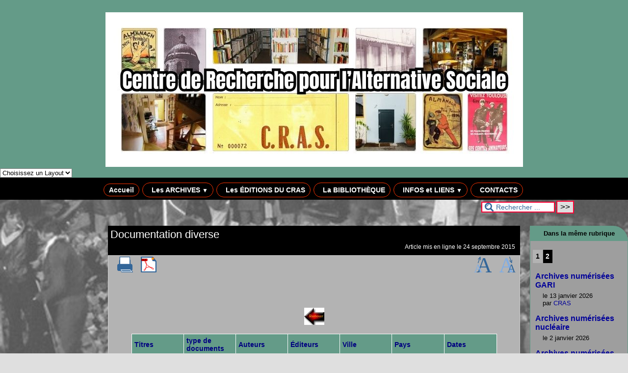

--- FILE ---
content_type: text/html; charset=utf-8
request_url: https://cras31.info/spip.php?article387
body_size: 10666
content:

<!-- on teste si l'article a le mot-clé "pleinepage" et si oui, on affiche le squelette article_pleinepage.html -->


<!-- si l'article n'a pas le mot-clé "pleinepage", on teste s'il appartient à un secteur avec le mot-clé "forum" et si oui, on affiche le squelette forumSite-article.html -->
<!-- bien laisser les boucles sur une ligne car sinon, ça ne fonctionne plus (la boucle ARTICLES n'est plus vide)
et du coup la suite ne s'affiche pas si aucune des 2 conditions n'est remplie -->


<!-- si aucune des 2 conditions, on affiche le code de base -->
<!DOCTYPE html>
<html lang="fr" >
  <head>
      <title>Documentation diverse  - [CRAS-Toulouse]</title>
      <meta name="Description" content=" 

Archives Psychiatrie Titres type de documents Auteurs Éditeurs Ville Pays Dates Cassette audio - Débat :..." />
      <meta name="author" content='' />
      <link rel="canonical" href="https://cras31.info/spip.php?article387" />
      <meta charset="utf-8">
<meta name="generator" content="SPIP 4.4.7 avec Escal 5.2.1">
<meta name="author" content="cras.toulouse@yahoo.fr">
<meta name="REVISIT-AFTER" content="7 days">
<meta name="viewport" content="width=device-width, initial-scale=1.0, shrink-to-fit=no">

<script>
var mediabox_settings={"auto_detect":true,"ns":"box","tt_img":true,"sel_g":"#documents_portfolio a[type='image\/jpeg'],#documents_portfolio a[type='image\/png'],#documents_portfolio a[type='image\/gif']","sel_c":".mediabox","str_ssStart":"Diaporama","str_ssStop":"Arr\u00eater","str_cur":"{current}\/{total}","str_prev":"Pr\u00e9c\u00e9dent","str_next":"Suivant","str_close":"Fermer","str_loading":"Chargement\u2026","str_petc":"Taper \u2019Echap\u2019 pour fermer","str_dialTitDef":"Boite de dialogue","str_dialTitMed":"Affichage d\u2019un media","splash_url":"","lity":{"skin":"_simple-dark","maxWidth":"90%","maxHeight":"90%","minWidth":"400px","minHeight":"","slideshow_speed":"2500","opacite":"0.9","defaultCaptionState":"expanded"}};
</script>
<!-- insert_head_css -->
<link rel="stylesheet" href="plugins-dist/mediabox/lib/lity/lity.css?1765219293" type="text/css" media="all" />
<link rel="stylesheet" href="plugins-dist/mediabox/lity/css/lity.mediabox.css?1765219293" type="text/css" media="all" />
<link rel="stylesheet" href="plugins-dist/mediabox/lity/skins/_simple-dark/lity.css?1765219321" type="text/css" media="all" /><link href="plugins/auto/couleurs_spip/css/couleurs_spip.css?1727373521" rel="stylesheet" type="text/css" />
<link rel="stylesheet" href="plugins/auto/boutonstexte/css/boutonstexte.css?1727373188" type="text/css" media="all" /><style type='text/css'>div.onlytext {text-align:left;}</style><link rel="stylesheet" href="plugins/auto/quickflip-0.3.0/css/quickflip.css" type="text/css" media="all" /><link rel="stylesheet" href="local/cache-css/cssdyn-css_nivoslider_css-125da31c.css?1740412355" type="text/css" media="all" />
<link rel="stylesheet" href="plugins/auto/sjcycle-3.6.0/lib/cycle2/jquery.tooltip.css?1727707430" type="text/css" media="all" />
<link rel="stylesheet" type="text/css" href="plugins/auto/sjcycle-3.6.0/css/sjcycle.css?1727707429" media="all" />

<link rel="stylesheet" href="plugins/auto/coloration_code-1.1.0/assets/highlightjs/styles/a11y-dark.min.css" type="text/css" media="all" />
<link rel="stylesheet" href="plugins/auto/coloration_code-1.1.0/assets/coloration_code_extra.css" type="text/css" media="all" />
<!-- Debut CS -->
<link rel="stylesheet" href="local/couteau-suisse/header.css" type="text/css" media="all" />
<!-- Fin CS -->


<link rel="stylesheet" href="plugins/auto/porte_plume_enluminures_typographiques-3.7.0/css/enluminurestypo.css" type="text/css" media="all" />
<link href="plugins/auto/player-4.1.0/css/player.css?1727807844" rel="stylesheet" />

<script src="prive/javascript/jquery.js?1765219387" type="text/javascript"></script>

<script src="prive/javascript/jquery.form.js?1765219387" type="text/javascript"></script>

<script src="prive/javascript/jquery.autosave.js?1765219387" type="text/javascript"></script>

<script src="prive/javascript/jquery.placeholder-label.js?1765219387" type="text/javascript"></script>

<script src="prive/javascript/ajaxCallback.js?1765219387" type="text/javascript"></script>

<script src="prive/javascript/js.cookie.js?1765219388" type="text/javascript"></script>
<!-- insert_head -->
<script src="plugins-dist/mediabox/lib/lity/lity.js?1765219293" type="text/javascript"></script>
<script src="plugins-dist/mediabox/lity/js/lity.mediabox.js?1765219293" type="text/javascript"></script>
<script src="plugins-dist/mediabox/javascript/spip.mediabox.js?1765219231" type="text/javascript"></script><script src="plugins/auto/boutonstexte/javascript/boutonstexte.js?1727373188" type="text/javascript"></script>
<script type="text/javascript"><!--
	var boutonstexte_options = {
		'selector':'#content .texte',
		'imgPath':'plugins/auto/boutonstexte/boutonstexte/themes/defaut/',
		'txtOnly':'Texte seulement',
		'txtBackSpip':'Retour à la page complète',
		'txtSizeUp':'Augmenter police',
		'txtSizeDown':'Diminuer police'
	};
//-->
</script>
<link rel='stylesheet' type='text/css' media='all' href='plugins/auto/photoswipe-1.2.1/lib/photoswipe/photoswipe.css'>

<link rel='stylesheet' type='text/css' media='all' href='plugins/auto/photoswipe-1.2.1/lib/photoswipe/default-skin/default-skin.css'>
<style type='text/css'>
	img[data-photo].photoshow { cursor: zoom-in; }
	</style>
	
<script src="plugins/auto/photoswipe-1.2.1/lib/photoswipe/photoswipe.min.js" type="text/javascript"></script>
<script src="plugins/auto/photoswipe-1.2.1/lib/photoswipe/photoswipe-ui-default.min.js" type="text/javascript"></script>
<script src="plugins/auto/photoswipe-1.2.1/photoswipe_insert.js?1727706951" type="text/javascript"></script>
<script type="text/javascript">
// configuration
photoswipe = {
  path: "plugins/auto/photoswipe-1.2.1/lib/photoswipe//",
  selector: "img[data-photo], a[type]",
  conteneur: ".photoswipe-cont",
  gallery: true, // galerie
  errorMsg: "<div class=\"pswp__error-msg\"><a href=\"%url%\" target=\"_blank\">Image indisponible<\/a>.<\/div>",
  debug: false // debug
};
</script>

<script src="plugins/auto/quickflip-0.3.0/js/jquery.quickflip.min.js" type="text/javascript"></script>
<script src="plugins/auto/quickflip-0.3.0/js/quickflip.js" type="text/javascript"></script>

<script src="plugins/auto/sjcycle-3.6.0/lib/cycle2/jquery.cycle2.js?1727707430" type="text/javascript"></script>
<script src="plugins/auto/sjcycle-3.6.0/lib/cycle2/jquery.cycle2.flip.js?1727707430" type="text/javascript"></script>
<script src="plugins/auto/sjcycle-3.6.0/lib/cycle2/jquery.cycle2.carousel.js?1727707430" type="text/javascript"></script>
<script src="plugins/auto/sjcycle-3.6.0/lib/cycle2/jquery.cycle2.scrollVert.js?1727707430" type="text/javascript"></script>
<script src="plugins/auto/sjcycle-3.6.0/lib/cycle2/jquery.cycle2.shuffle.js?1727707430" type="text/javascript"></script>
<script src="plugins/auto/sjcycle-3.6.0/lib/cycle2/jquery.cycle2.tile.js?1727707430" type="text/javascript"></script>
<script src="plugins/auto/sjcycle-3.6.0/lib/cycle2/jquery.tooltip.js?1727707430" type="text/javascript" charset="utf-8"></script><script type="text/javascript">
	var spipConfig = spipConfig || {};
	spipConfig.coloration_code = {
		assets: 'plugins/auto/coloration_code-1.1.0/assets/'
	}
</script>
<script type="text/javascript" src="plugins/auto/coloration_code-1.1.0/assets/highlightjs/highlight.min.js"></script>
<script type="text/javascript" src="plugins/auto/coloration_code-1.1.0/assets/coloration_code__on_demand.js"></script>
<!-- Debut CS -->
<script src="local/couteau-suisse/header.js" type="text/javascript"></script>
<!-- Fin CS -->

<script type="text/javascript" src="plugins/auto/galleria-2.3.0/galleria/galleria.min.js?1727808174"></script>


<!-- feuilles de styles d'Escal -->
<link href="plugins/auto/escal-v5.2.1/styles/general.css?1727805476" rel="stylesheet" type="text/css">
<link href="plugins/auto/escal-v5.2.1/styles/menu.css?1727805476" rel="stylesheet" type="text/css">
<link href="local/cache-css/cssdyn-config_css-f4be6f9c.css?1740412356" rel="stylesheet" type="text/css">

    
    <link href="spip.php?1765219155&page=layoutPMPmixte.css" rel="stylesheet" type="text/css">
<link href="squelettes/styles/perso.css?1491147789" rel="stylesheet" type="text/css" id="perso">
<link href="local/cache-css/cssdyn-persoconfig_css-8b95f472.css?1740412356" rel="stylesheet" type="text/css">

<link href="plugins/auto/escal-v5.2.1/styles/mobile.css?1727805476" rel="stylesheet" type="text/css"  media="screen and (max-width: 640px)" >

<link href="plugins/auto/escal-v5.2.1/styles/accessconfig.css?1727805476" rel="stylesheet" type="text/css" media="screen">

<link href="local/cache-css/cssdyn-saison_css-3eae1015.css?1740412356" rel="stylesheet" type="text/css">
<!--[if IE 7]>
<link href="plugins/auto/escal-v5.2.1/styles/ie.css"  rel="stylesheet" type="text/css" media="screen">
<![endif]-->
<!-- fin des feuilles de styles d'Escal -->





  


<link rel="shortcut icon" type="image/x-icon" href="local/cache-gd2/df/c3ad83c18b772aa03d09ebbe393ea8.ico?1732272444" />
<link rel="apple-touch-icon" sizes="57x57" href="local/cache-gd2/44/a5640e02d3e112494c446b7466215f.jpg?1732272444" />
<link rel="apple-touch-icon" sizes="114x114" href="local/cache-gd2/6c/162222b26ec44d4475475ea9a6cb4a.jpg?1732272406" />
<link rel="apple-touch-icon" sizes="72x72" href="local/cache-gd2/ed/c4347cedc7895ea104504f2dc2ee93.jpg?1732272444" />
<link rel="apple-touch-icon" sizes="144x144" href="local/cache-gd2/d4/ae10d2cbf3bc038d8f4ec04982db95.jpg?1732272444" />
<link rel="apple-touch-icon" sizes="60x60" href="local/cache-gd2/9d/76b347401c237a0b5cf1ec814cdf26.jpg?1732272444" />
<link rel="apple-touch-icon" sizes="120x120" href="local/cache-gd2/bb/ca48a9fb4def22ee8759e36863612f.jpg?1732272444" />
<link rel="apple-touch-icon" sizes="76x76" href="local/cache-gd2/bc/621f4e45171d85cb5d3dc8ce9898e9.jpg?1732272444" />
<link rel="icon" type="image/png" href="local/cache-gd2/98/3ae912583104ad1e047c80ca883755.jpg?1732272444" sizes="96x96" />
<link rel="icon" type="image/png" href="local/cache-gd2/0a/a8da512a201e6e80f53cfbf255791e.jpg?1732272444" sizes="16x16" />
<link rel="icon" type="image/png" href="local/cache-gd2/3a/dfb614076dd70ec1927417a1c762cd.jpg?1732272406" sizes="32x32" />
<link rel="icon" type="image/png" href="local/cache-gd2/0e/6383a9e646b6ecb4481f5f91bdeb16.jpg?1732272444" sizes="192x192" />
<meta name="msapplication-TileImage" content="local/cache-gd2/6c/162222b26ec44d4475475ea9a6cb4a.jpg?1732272406" />
		

<link href="spip.php?page=backend" rel="alternate" type="application/rss+xml" title="Syndiquer tout le site" >      
      
      
      
      <link media="print" href="plugins/auto/escal-v5.2.1/styles/imprime.css" rel="stylesheet" type="text/css" />

  </head>
  <body id="top"   onload="setHover('menu')" class="page-article article387 rubrique11">

    <div id="ombre-gauche">
      <div id="ombre-droite">
        <div id="conteneur">

          

          <div id="entete">

            <header>
	<div id="bandeau">
<!-- par défaut : affichage du logo du site ou sinon de l'image bandacad.jpg (image non libre de droits) -->  


<!-- option 1 : affichage de l'image bandacad.jpg (image non libre de droits) -->  

<!-- option 2 : affichage du logo du site --> 
 
<dl class="image_fluide" style="max-width: 851px; float: center;"><dt>
<a href="https://cras31.info?lang=fr" title="accueil" >
<img
	src="local/cache-vignettes/L851xH315/cras-68a6c.jpg?1732272406" class='spip_logo' width='851' height='315'
	alt="" />
</a>
</dt></dl>


<!-- option 3 : affichage d'un bandeau personnalisé --> 
<!-- récupération de l'id_secteur de la rubrique ou de l'article --> 






<div id=choixlayout>
<form id="layout-switcher" action="spip.php?article387" method="POST">
  <select name="layout" id="layout">
      <option value="">Choisissez un Layout</option>
      <option value="PMPmixte">Réinitialiser</option>
      
          <option
          style="background:url('') no-repeat;  height:30px; padding-left:50px; vertical-align:middle;"
          value="MPPmixte">
          MPPmixte</option>
      
          <option
          style="background:url('') no-repeat;  height:30px; padding-left:50px; vertical-align:middle;"
          value="PMP">
          PMP</option>
      
          <option
          style="background:url('') no-repeat;  height:30px; padding-left:50px; vertical-align:middle;"
          value="PPM">
          PPM</option>
      
          <option
          style="background:url('') no-repeat;  height:30px; padding-left:50px; vertical-align:middle;"
          value="MPPfluide">
          MPPfluide</option>
      
          <option
          style="background:url('') no-repeat;  height:30px; padding-left:50px; vertical-align:middle;"
          value="PMPfluide">
          PMPfluide</option>
      
          <option
          style="background:url('') no-repeat;  height:30px; padding-left:50px; vertical-align:middle;"
          value="MPfluide">
          MPfluide</option>
      
          <option
          style="background:url('') no-repeat;  height:30px; padding-left:50px; vertical-align:middle;"
          value="MP">
          MP</option>
      
          <option
          style="background:url('') no-repeat;  height:30px; padding-left:50px; vertical-align:middle;"
          value="PM">
          PM</option>
      
          <option
          style="background:url('') no-repeat;  height:30px; padding-left:50px; vertical-align:middle;"
          value="PMPmixte">
          PMPmixte</option>
      
          <option
          style="background:url('') no-repeat;  height:30px; padding-left:50px; vertical-align:middle;"
          value="PPMfluide">
          PPMfluide</option>
      
          <option
          style="background:url('') no-repeat;  height:30px; padding-left:50px; vertical-align:middle;"
          value="PMfluide">
          PMfluide</option>
      
          <option
          style="background:url('') no-repeat;  height:30px; padding-left:50px; vertical-align:middle;"
          value="PPMmixte">
          PPMmixte</option>
      
          <option
          style="background:url('') no-repeat;  height:30px; padding-left:50px; vertical-align:middle;"
          value="MPP">
          MPP</option>
      
  </select>
</form>

<script type="text/javascript">
jQuery(document).ready(function($){
    var layout = $.cookie('layout');
    if (!layout) {
      var layout = 'PMPmixte';
    }
    $("#layout").change(function(){
        var layout = $(this).val();
        $.cookie('layout',$(this).val());
        document.forms['layout-switcher'].submit();
    });
});
</script></div>

<div id="titrepage">
  <div id="nom-site-spip">
  CRAS-Toulouse
  </div>

  <div id="slogan-site-spip">
  Slogan du site
  </div>

  <div id="descriptif-site-spip">
  Descriptif du site
  </div>
</div>

</div>

<div class="nettoyeur"></div>	<div class="menudesktop">
	 
		 
				 
				<nav class="menu">
<ul id="menu">

<li class="item-accueil">
		<a href="https://cras31.info" title="Accueil">
		
		 Accueil
		
		</a>
	</li>

	<!-- exclusion des rubriques avec le mot-clé "pas-au-menu" ou "invisible" et de ses sous-rubriques -->
	
	
	
	
	
	
	
	
	

	<!-- exclusion des articles avec le mot-clé "pas-au-menu" ou "invisible"  -->
	
	
	
	
	
	
	
	
	
	
	
	
	
	
	
	

	<!-- affichage des secteurs-->
	
	<li class=" rubrique rubrique3 secteur">
		<a href="spip.php?rubrique3" >
      
     
      <img src='local/cache-vignettes/L4xH20/transparent2-e45d7.png?1727805594' alt='transparent' class='spip_logos menutransparent' width='4' height='20' /> 
     
      
     Les  ARCHIVES

     
<span class="flechesecteur">&#9660;</span>
     </a>

 <ul>

			<!-- affichage des articles du secteur -->
			

			

			<!-- affichage des sous-rubriques de niveau 1 -->
			
			<li class=" rubrique">
				<a href="spip.php?article482" >CATALOGUE Archives

					
				</a>

				<ul>
				<!-- affichage des articles des sous-rubriques de niveau 1 -->
				
					<li class=" article">
						<a href="spip.php?article482" title="">CATALOGUE archives
</a>
					</li>
				

				

				</ul>

			</li>
			
			<li class=" rubrique">
				<a href="spip.php?article485" >ARCHIVES PAR THÈMES

					
				</a>

				<ul>
				<!-- affichage des articles des sous-rubriques de niveau 1 -->
				
					<li class=" article">
						<a href="spip.php?article485" title=" 

">ARCHIVES PAR THÈMES
</a>
					</li>
				

				

				</ul>

			</li>
			
			<li class=" rubrique">
				<a href="spip.php?article486" >ARCHIVES PAR PAYS

					
				</a>

				<ul>
				<!-- affichage des articles des sous-rubriques de niveau 1 -->
				
					<li class=" article">
						<a href="spip.php?article486" title="">ARCHIVES PAR PAYS
</a>
					</li>
				

				

				</ul>

			</li>
			
			<li class=" rubrique">
				<a href="spip.php?rubrique27" >PÉRIODIQUES et BROCHURES

					
				</a>

				<ul>
				<!-- affichage des articles des sous-rubriques de niveau 1 -->
				
					<li class=" article">
						<a href="spip.php?article849" title="">BROCHURES numérisées
</a>
					</li>
				
					<li class=" article">
						<a href="spip.php?article140" title="">REVUES et JOURNAUX numérisées
</a>
					</li>
				
					<li class=" article">
						<a href="spip.php?article114" title="">REVUES ET JOURNAUX archivés AU CRAS
</a>
					</li>
				
					<li class=" article">
						<a href="spip.php?article118" title="">BROCHURES archivées au CRAS
</a>
					</li>
				

				

				</ul>

			</li>
			
			<li class=" rubrique">
				<a href="spip.php?rubrique37" >FILMS ET DOCUS SONORES

					
				</a>

				<ul>
				<!-- affichage des articles des sous-rubriques de niveau 1 -->
				
					<li class=" article">
						<a href="spip.php?article518" title="">DOCUMENTS SONORES ARCHIVÉS au CRAS
</a>
					</li>
				
					<li class=" article">
						<a href="spip.php?article517" title="">FILMS ARCHIVÉS au CRAS
</a>
					</li>
				

				

				</ul>

			</li>
			
			<li class=" rubrique">
				<a href="spip.php?article18" >LIVRES

					
				</a>

				<ul>
				<!-- affichage des articles des sous-rubriques de niveau 1 -->
				
					<li class=" article">
						<a href="spip.php?article18" title="">LIVRES NUMÉRISÉS
</a>
					</li>
				

				

				</ul>

			</li>
			
			<li class=" rubrique">
				<a href="spip.php?rubrique6" title="Toutes nos affiches ne sont pas encore disponibles sur le site.">AFFICHES

					
				</a>

				<ul>
				<!-- affichage des articles des sous-rubriques de niveau 1 -->
				
					<li class=" article">
						<a href="spip.php?article724" title="">Affiches par THÈMES
</a>
					</li>
				
					<li class=" article">
						<a href="spip.php?article719" title="">Affiches par PAYS
</a>
					</li>
				

				

				</ul>

			</li>
			
			<li class=" rubrique">
				<a href="spip.php?article188" >RECHERCHES DE DOCUMENTS

					
				</a>

				<ul>
				<!-- affichage des articles des sous-rubriques de niveau 1 -->
				
					<li class=" article">
						<a href="spip.php?article188" title="">RECHERCHES DE DOCUMENTS
</a>
					</li>
				

				

				</ul>

			</li>
			

 </ul>	

	</li>
	
	<li class=" rubrique rubrique23 secteur">
		<a href="spip.php?article20" >
      
     
      <img src='local/cache-vignettes/L4xH20/transparent2-e45d7.png?1727805594' alt='transparent' class='spip_logos menutransparent' width='4' height='20' /> 
     
      
     Les ÉDITIONS DU CRAS

     

     </a>


 <ul>

			<!-- affichage des articles du secteur -->
			
			<li class=" article">
				<a href="spip.php?article20" title="">Les éditions du CRAS
</a>
			</li>
			

			

 </ul>	

	</li>
	
	<li class=" rubrique rubrique56 secteur">
		<a href="spip.php?rubrique56" >
      
     
      <img src='local/cache-vignettes/L4xH20/transparent2-e45d7.png?1727805594' alt='transparent' class='spip_logos menutransparent' width='4' height='20' /> 
     
      
     La BIBLIOTHÈQUE

     

     </a>




 <ul>

			<!-- affichage des articles du secteur -->
			
			<li class=" article">
				<a href="spip.php?article7" title="Après 16 ans de sommeil et plusieurs déménagements, la bibliothèque du CRAS a rouvert ses rayons en mars 2021... Plus de 4 000 titres vous y attendent.

Elle est ouverte lors de nos permanences les mardis et jeudi de 15 h à 19 h. En dehors de ces jours, il est possible de prendre rendez-vous.

Pour emprunter des livres, nous demandons une participation de 10 € par an.">LA BIBLIOTHEQUE
</a>
			</li>
			
			<li class=" article">
				<a href="spip.php?article963" title="">CATALOGUE GENERAL DES LIVRES
</a>
			</li>
			
			<li class=" article">
				<a href="spip.php?article970" title="">LIVRES ENREGISTRES RECEMMENT
</a>
			</li>
			

			

 </ul>	

	</li>
	
	<li class=" rubrique rubrique21 secteur">
		<a href="spip.php?rubrique21" >
      
     
      <img src='local/cache-vignettes/L4xH20/transparent2-e45d7.png?1727805594' alt='transparent' class='spip_logos menutransparent' width='4' height='20' /> 
     
      
     INFOS et LIENS

     
<span class="flechesecteur">&#9660;</span>
     </a>

 <ul>

			<!-- affichage des articles du secteur -->
			

			

			<!-- affichage des sous-rubriques de niveau 1 -->
			
			<li class=" rubrique">
				<a href="spip.php?article597" >QUI SOMMES NOUS&nbsp;?

					
				</a>

				<ul>
				<!-- affichage des articles des sous-rubriques de niveau 1 -->
				
					<li class=" article">
						<a href="spip.php?article597" title="">QUI SOMMES NOUS&nbsp;?
</a>
					</li>
				

				

				</ul>

			</li>
			
			<li class=" rubrique">
				<a href="spip.php?article684" >CONSULTER LES ARCHIVES DU CRAS

					
				</a>

				<ul>
				<!-- affichage des articles des sous-rubriques de niveau 1 -->
				
					<li class=" article">
						<a href="spip.php?article684" title="">Consulter les archives du CRAS
</a>
					</li>
				

				

				</ul>

			</li>
			
			<li class=" rubrique">
				<a href="spip.php?article728" >Le LOCAL DU CRAS

					
				</a>

				<ul>
				<!-- affichage des articles des sous-rubriques de niveau 1 -->
				
					<li class=" article">
						<a href="spip.php?article728" title="">Le local du CRAS
</a>
					</li>
				

				

				</ul>

			</li>
			
			<li class=" rubrique">
				<a href="spip.php?article753" >Les BULLETINS CRAS-INFOS

					
				</a>

				<ul>
				<!-- affichage des articles des sous-rubriques de niveau 1 -->
				
					<li class=" article">
						<a href="spip.php?article753" title="">Les bulletins CRAS Infos
</a>
					</li>
				

				

				</ul>

			</li>
			
			<li class=" rubrique">
				<a href="spip.php?article6" >Le SITE DU CRAS

					
				</a>

				<ul>
				<!-- affichage des articles des sous-rubriques de niveau 1 -->
				
					<li class=" article">
						<a href="spip.php?article6" title="">le site du CRAS
</a>
					</li>
				

				

				</ul>

			</li>
			
			<li class=" rubrique">
				<a href="spip.php?article821" >MATRIOCHKA, esquisse d&#8217;un récit prolétarien

					
				</a>

				<ul>
				<!-- affichage des articles des sous-rubriques de niveau 1 -->
				
					<li class=" article">
						<a href="spip.php?article821" title="Cette page, réalisée par Marjo, adhérent du CRAS, est hébergée sur notre site mais son contenu n&#039;engage que son auteur.">Matriochka, esquisse d’un récit prolétarien
</a>
					</li>
				

				

				</ul>

			</li>
			
			<li class=" rubrique">
				<a href="spip.php?article134" >LIENS

					
				</a>

				<ul>
				<!-- affichage des articles des sous-rubriques de niveau 1 -->
				
					<li class=" article">
						<a href="spip.php?article134" title="">LIENS
</a>
					</li>
				

				

				</ul>

			</li>
			

 </ul>	

	</li>
	
	<li class=" rubrique rubrique43 secteur">
		<a href="spip.php?article240" >
      
     
      <img src='local/cache-vignettes/L4xH20/transparent2-e45d7.png?1727805594' alt='transparent' class='spip_logos menutransparent' width='4' height='20' /> 
     
      
     CONTACTS

     

     </a>


 <ul>

			<!-- affichage des articles du secteur -->
			
			<li class=" article">
				<a href="spip.php?article240" title="">CONTACTS
</a>
			</li>
			

			

 </ul>	

	</li>
	
	<li>
		
	</li>
</ul><!-- fin menu -->
</nav>				
				
		
		
	
	</div>
	<div class="menumobile">
	 
		<nav class="main-nav">

  <!-- Mobile menu toggle button (hamburger/x icon) -->
  <input id="main-menu-state" type="checkbox" />
  <label class="main-menu-btn" for="main-menu-state">
    <span class="main-menu-btn-icon"></span>
  </label>

  <h2 class="nav-brand"><a href="#">MENU</a></h2>

  
<ul id="main-menu" class="sm sm-blue">

<li class="item-accueil">
	 <a href="https://cras31.info" title="Accueil">
		
     Accueil
    
    </a>
	</li>

	<!-- exclusion des rubriques avec le mot-clé "pas-au-menu" ou "invisible" et de ses sous-rubriques -->
	
	
	
	
	
	
	
	
	

	<!-- exclusion des articles avec le mot-clé "pas-au-menu" ou "invisible"  -->
	
	
	
	
	
	
	
	
	
	
	
	
	
	
	
	


 <!-- affichage des secteurs-->
    
     <li class=" rubrique rubrique3 secteur">
     <a href="spip.php?rubrique3" >
      
     
      <img src='local/cache-vignettes/L4xH20/transparent2-e45d7.png?1727805594' alt='transparent' class='spip_logos menutransparent' width='4' height='20' /> 
     
      
     Les  ARCHIVES

     
     </a>

		<ul>
			<!-- affichage des articles du secteur -->
			

			<!-- affichage des sous-rubriques de niveau 1 -->
			
			<li class=" rubrique">
				<a href="spip.php?article482" >CATALOGUE Archives

					
				</a>

				<ul>
				<!-- affichage des articles des sous-rubriques de niveau 1 -->
				
					<li class=" article">
						<a href="spip.php?article482" title="">CATALOGUE archives
</a>
					</li>
				

				

				</ul>

			</li>
			
			<li class=" rubrique">
				<a href="spip.php?article485" >ARCHIVES PAR THÈMES

					
				</a>

				<ul>
				<!-- affichage des articles des sous-rubriques de niveau 1 -->
				
					<li class=" article">
						<a href="spip.php?article485" title=" 

">ARCHIVES PAR THÈMES
</a>
					</li>
				

				

				</ul>

			</li>
			
			<li class=" rubrique">
				<a href="spip.php?article486" >ARCHIVES PAR PAYS

					
				</a>

				<ul>
				<!-- affichage des articles des sous-rubriques de niveau 1 -->
				
					<li class=" article">
						<a href="spip.php?article486" title="">ARCHIVES PAR PAYS
</a>
					</li>
				

				

				</ul>

			</li>
			
			<li class=" rubrique">
				<a href="spip.php?rubrique27" >PÉRIODIQUES et BROCHURES

					
				</a>

				<ul>
				<!-- affichage des articles des sous-rubriques de niveau 1 -->
				
					<li class=" article">
						<a href="spip.php?article849" title="">BROCHURES numérisées
</a>
					</li>
				
					<li class=" article">
						<a href="spip.php?article140" title="">REVUES et JOURNAUX numérisées
</a>
					</li>
				
					<li class=" article">
						<a href="spip.php?article114" title="">REVUES ET JOURNAUX archivés AU CRAS
</a>
					</li>
				
					<li class=" article">
						<a href="spip.php?article118" title="">BROCHURES archivées au CRAS
</a>
					</li>
				

				

				</ul>

			</li>
			
			<li class=" rubrique">
				<a href="spip.php?rubrique37" >FILMS ET DOCUS SONORES

					
				</a>

				<ul>
				<!-- affichage des articles des sous-rubriques de niveau 1 -->
				
					<li class=" article">
						<a href="spip.php?article518" title="">DOCUMENTS SONORES ARCHIVÉS au CRAS
</a>
					</li>
				
					<li class=" article">
						<a href="spip.php?article517" title="">FILMS ARCHIVÉS au CRAS
</a>
					</li>
				

				

				</ul>

			</li>
			
			<li class=" rubrique">
				<a href="spip.php?article18" >LIVRES

					
				</a>

				<ul>
				<!-- affichage des articles des sous-rubriques de niveau 1 -->
				
					<li class=" article">
						<a href="spip.php?article18" title="">LIVRES NUMÉRISÉS
</a>
					</li>
				

				

				</ul>

			</li>
			
			<li class=" rubrique">
				<a href="spip.php?rubrique6" title="Toutes nos affiches ne sont pas encore disponibles sur le site.">AFFICHES

					
				</a>

				<ul>
				<!-- affichage des articles des sous-rubriques de niveau 1 -->
				
					<li class=" article">
						<a href="spip.php?article724" title="">Affiches par THÈMES
</a>
					</li>
				
					<li class=" article">
						<a href="spip.php?article719" title="">Affiches par PAYS
</a>
					</li>
				

				

				</ul>

			</li>
			
			<li class=" rubrique">
				<a href="spip.php?article188" >RECHERCHES DE DOCUMENTS

					
				</a>

				<ul>
				<!-- affichage des articles des sous-rubriques de niveau 1 -->
				
					<li class=" article">
						<a href="spip.php?article188" title="">RECHERCHES DE DOCUMENTS
</a>
					</li>
				

				

				</ul>

			</li>
			

		</ul>


     </li>
	
     <li class=" rubrique rubrique23 secteur">
     <a href="spip.php?article20" >
      
     
      <img src='local/cache-vignettes/L4xH20/transparent2-e45d7.png?1727805594' alt='transparent' class='spip_logos menutransparent' width='4' height='20' /> 
     
      
     Les ÉDITIONS DU CRAS

     
     </a>

		<ul>
			<!-- affichage des articles du secteur -->
			
			<li class=" article">
				<a href="spip.php?article20" title="">Les éditions du CRAS
</a>
			</li>
			

			<!-- affichage des sous-rubriques de niveau 1 -->
			

		</ul>


     </li>
	
     <li class=" rubrique rubrique56 secteur">
     <a href="spip.php?rubrique56" >
      
     
      <img src='local/cache-vignettes/L4xH20/transparent2-e45d7.png?1727805594' alt='transparent' class='spip_logos menutransparent' width='4' height='20' /> 
     
      
     La BIBLIOTHÈQUE

     
     </a>

		<ul>
			<!-- affichage des articles du secteur -->
			
			<li class=" article">
				<a href="spip.php?article7" title="Après 16 ans de sommeil et plusieurs déménagements, la bibliothèque du CRAS a rouvert ses rayons en mars 2021... Plus de 4 000 titres vous y attendent.

Elle est ouverte lors de nos permanences les mardis et jeudi de 15 h à 19 h. En dehors de ces jours, il est possible de prendre rendez-vous.

Pour emprunter des livres, nous demandons une participation de 10 € par an.">LA BIBLIOTHEQUE
</a>
			</li>
			
			<li class=" article">
				<a href="spip.php?article963" title="">CATALOGUE GENERAL DES LIVRES
</a>
			</li>
			
			<li class=" article">
				<a href="spip.php?article970" title="">LIVRES ENREGISTRES RECEMMENT
</a>
			</li>
			

			<!-- affichage des sous-rubriques de niveau 1 -->
			

		</ul>


     </li>
	
     <li class=" rubrique rubrique21 secteur">
     <a href="spip.php?rubrique21" >
      
     
      <img src='local/cache-vignettes/L4xH20/transparent2-e45d7.png?1727805594' alt='transparent' class='spip_logos menutransparent' width='4' height='20' /> 
     
      
     INFOS et LIENS

     
     </a>

		<ul>
			<!-- affichage des articles du secteur -->
			

			<!-- affichage des sous-rubriques de niveau 1 -->
			
			<li class=" rubrique">
				<a href="spip.php?article597" >QUI SOMMES NOUS&nbsp;?

					
				</a>

				<ul>
				<!-- affichage des articles des sous-rubriques de niveau 1 -->
				
					<li class=" article">
						<a href="spip.php?article597" title="">QUI SOMMES NOUS&nbsp;?
</a>
					</li>
				

				

				</ul>

			</li>
			
			<li class=" rubrique">
				<a href="spip.php?article684" >CONSULTER LES ARCHIVES DU CRAS

					
				</a>

				<ul>
				<!-- affichage des articles des sous-rubriques de niveau 1 -->
				
					<li class=" article">
						<a href="spip.php?article684" title="">Consulter les archives du CRAS
</a>
					</li>
				

				

				</ul>

			</li>
			
			<li class=" rubrique">
				<a href="spip.php?article728" >Le LOCAL DU CRAS

					
				</a>

				<ul>
				<!-- affichage des articles des sous-rubriques de niveau 1 -->
				
					<li class=" article">
						<a href="spip.php?article728" title="">Le local du CRAS
</a>
					</li>
				

				

				</ul>

			</li>
			
			<li class=" rubrique">
				<a href="spip.php?article753" >Les BULLETINS CRAS-INFOS

					
				</a>

				<ul>
				<!-- affichage des articles des sous-rubriques de niveau 1 -->
				
					<li class=" article">
						<a href="spip.php?article753" title="">Les bulletins CRAS Infos
</a>
					</li>
				

				

				</ul>

			</li>
			
			<li class=" rubrique">
				<a href="spip.php?article6" >Le SITE DU CRAS

					
				</a>

				<ul>
				<!-- affichage des articles des sous-rubriques de niveau 1 -->
				
					<li class=" article">
						<a href="spip.php?article6" title="">le site du CRAS
</a>
					</li>
				

				

				</ul>

			</li>
			
			<li class=" rubrique">
				<a href="spip.php?article821" >MATRIOCHKA, esquisse d&#8217;un récit prolétarien

					
				</a>

				<ul>
				<!-- affichage des articles des sous-rubriques de niveau 1 -->
				
					<li class=" article">
						<a href="spip.php?article821" title="Cette page, réalisée par Marjo, adhérent du CRAS, est hébergée sur notre site mais son contenu n&#039;engage que son auteur.">Matriochka, esquisse d’un récit prolétarien
</a>
					</li>
				

				

				</ul>

			</li>
			
			<li class=" rubrique">
				<a href="spip.php?article134" >LIENS

					
				</a>

				<ul>
				<!-- affichage des articles des sous-rubriques de niveau 1 -->
				
					<li class=" article">
						<a href="spip.php?article134" title="">LIENS
</a>
					</li>
				

				

				</ul>

			</li>
			

		</ul>


     </li>
	
     <li class=" rubrique rubrique43 secteur">
     <a href="spip.php?article240" >
      
     
      <img src='local/cache-vignettes/L4xH20/transparent2-e45d7.png?1727805594' alt='transparent' class='spip_logos menutransparent' width='4' height='20' /> 
     
      
     CONTACTS

     
     </a>

		<ul>
			<!-- affichage des articles du secteur -->
			
			<li class=" article">
				<a href="spip.php?article240" title="">CONTACTS
</a>
			</li>
			

			<!-- affichage des sous-rubriques de niveau 1 -->
			

		</ul>


     </li>
	
</ul><!-- fin menu -->
</nav>	
	
	</div>
</header>
          </div>

           
              <aside id="espace">
    <!-- affichage de la version simplifiee du bloc d'identification par defaut ou si selectionnee dans la page de configuration -->
        

    <!-- affichage des icones socialtags si plugin Socialtags activé -->
                    

    <!-- affichage du bouton d'accès au forum si une rubrique a la mot-cle "forum" -->
        

    <!-- affichage du formulaire de recherche-->
        
         <div class="formulaire_spip formulaire_recherche" id="formulaire_recherche" role="search">
<form action="spip.php?page=recherche" method="get"><div>
	<input name="page" value="recherche" type="hidden"
>
	
	<label for="recherche">Rechercher ...</label>
	<input type="search" class="text" size="10" name="recherche" id="recherche" value="Rechercher ..." onclick="if(this.value=='Rechercher ...')this.value='';"/>
	<input type="submit" class="submit" value="&gt;&gt;" title="Rechercher" />
</div></form>
</div>

          <!-- affichage du menu de langue-->
            

			
<div class="nettoyeur"></div>            
</aside>          
          <div class="nettoyeur"></div>

          

            <div id="page">
              <main id="contenu" class="contenu-article">

                
                  <!-- on recupere le chemin de la noisette associee -->
                <!-- s'il y a une noisette associee, on l'affiche -->
                
                  <!-- s'il n'y a en a pas, on affiche la noisette normale -->
                  <div class='ajaxbloc' data-ajax-env='IVUgUVjZNTgXIESi/SyM+jD2VaC6kJ5L1Ju697ecpgqxmAG5/[base64]' data-origin="spip.php?article387">
<!-- affichage des blocs annonce -->





<article>

<aside class="cadre-chemin">
<!-- affichage du chemin de l'article si aucune rubrique ou sous-rubrique du chemin n'a le mot-clé "invisible" -->	
	<a href="https://cras31.info" class="ariane-accueil" title="Accueil">Accueil</a>
	 <nav class="ariane">


	




	
		   <a href="spip.php?rubrique11" title="" >fantome
</a> 
	

</nav>	
</aside>

<div id="cadre-titre-article">
<!-- affichage mots-clés associés -->
	
<!-- affichage du logo de l'article ou de sa rubrique avec lien vers cette rubrique -->
	<div class="logorub">
		
	</div>

<!-- affichage du titre de l'article, de son descriptif, de sa date de publication et de son auteur-->
	
	<div id="titre-article" class="">Documentation diverse
</div>
	

	
	<div id="auteur-article">  
		
			 
				<div class="date-article">Article mis en ligne le <span class="majuscules">24 septembre 2015</span> </div>
				<div class="date-modif-article"></div>
			
		
	
		      
	</div>

	
    
<div class="nettoyeur"></div>    
</div> <!-- fin cadre-titre-article -->

<div id="cadre-article">

<aside>
<div id="outils-article">
<!-- affichage du bouton pour imprimer l'article -->
	<div class="imprime-article outil">
		<a href="#" onclick="javascript:window.print()" title="Imprimer">
			<img src="plugins/auto/escal-v5.2.1/images/imprimer.svg" alt="logo imprimer" />
		</a>
	</div>
<!-- affichage de l'icone pdf si plugin article_pdf activé -->
	 
	<div class="article-pdf outil">
		<a href='spip.php?page=article_pdf&amp;id_article=387' title='Enregistrer au format PDF'>
<img src='plugins/auto/article_pdf/img_pack/article_pdf.gif' width='24' height='24' alt='Enregistrer au format PDF' />
</a></div>
	
<!-- affichage de l'icone pdf si plugin spipdf activé -->         
	        
<!-- affichage de l'icone de licence si plugin licence activé -->	
	
<!-- affichage des icones socialtags si plugin Socialtags activé -->
	        
<!-- affichage du bouton signalement si plugin activé -->
	
</div>
    
<!-- affichage des images pour diminuer ou augmenter la taille des caractères -->
	<div id="diminuer">
		<a href="javascript:changestyle(-1)" title="Diminuer la taille des caractères">
			<img src="plugins/auto/escal-v5.2.1/images/fontsizedown.svg" alt="Diminuer la taille des caractères" />
		</a>
	</div>
	<div id="augmenter">
		<a href="javascript:changestyle(1)" title="Augmenter la taille des caractères">
			<img src="plugins/auto/escal-v5.2.1/images/fontsizeup.svg" alt="Augmenter la taille des caractères" />
		</a>
	</div>

<!-- affichage des traductions de l'article -->
	<div id="traductions-article">
		
	</div>

<div class="nettoyeur"></div>   
</aside>

<div id="texte-article" class="surlignable">

	

	

<!--Affichage du texte de l'article -->

			
			<div class="">
			<p></p>
<p></p>
<div class='spip_document_4356 spip_document spip_documents spip_document_image spip_documents_center spip_document_center'>
<figure class="spip_doc_inner">
<a href="spip.php?article386" class="spip_in spip_doc_lien">

		<img src='local/cache-vignettes/L41xH35/retour-37eba.jpg?1491153149' width='41' height='35' alt='' /></a>
</figure>
</div>
<p></p>
<p></p>
<table class="table spip">
<thead><tr class='row_first'><th id='id743a_c0'>	<span class="cs_navy"> Titres </span>	</th><th id='id743a_c1'>	<span class="cs_navy"> type de documents </span>	</th><th id='id743a_c2'>	<span class="cs_navy"> Auteurs </span>	</th><th id='id743a_c3'>	<span class="cs_navy">Éditeurs </span>	</th><th id='id743a_c4'>	<span class="cs_navy">Ville</span>	</th><th id='id743a_c5'>	<span class="cs_navy"> Pays </span>	</th><th id='id743a_c6'>	<span class="cs_navy"> Dates </span>	</th></tr></thead>
<tbody>
<tr class='row_odd odd'>
<td headers='id743a_c0'>Cassette audio - Débat&nbsp;: L&#8217;institution psychiatrique (Journées contre l&#8217;enfermement)</td>
<td headers='id743a_c1'>Document sonore</td>
<td headers='id743a_c2'>TME  (TransMuraille Express)</td>
<td headers='id743a_c3'></td>
<td headers='id743a_c4'>Toulouse (31)</td>
<td headers='id743a_c5'>France</td>
<td headers='id743a_c6'>1984 (nov)</td></tr>
<tr class='row_even even'>
<td headers='id743a_c0'>Cassettes audio - E Bloch ( magistrat) ,Tout, Otage, Psychiatrie (Journées contre l&#8217;enfermement)</td>
<td headers='id743a_c1'>Document sonore</td>
<td headers='id743a_c2'>TME  (TransMuraille Express)</td>
<td headers='id743a_c3'></td>
<td headers='id743a_c4'>Toulouse (31)</td>
<td headers='id743a_c5'>France</td>
<td headers='id743a_c6'>1984 (nov)</td></tr>
<tr class='row_odd odd'>
<td headers='id743a_c0'>Cassettes audio - Emission radio Bruits de tôles (Psychiatrie) , sur le journal L&#8217;Envolée...</td>
<td headers='id743a_c1'>Document sonore</td>
<td headers='id743a_c2'></td>
<td headers='id743a_c3'>Compilation CRAS</td>
<td headers='id743a_c4'>Toulouse (31)</td>
<td headers='id743a_c5'>France</td>
<td headers='id743a_c6'>2007-2009</td></tr>
<tr class='row_even even'>
<td headers='id743a_c0'>Dossier&nbsp;:  Le Coral</td>
<td headers='id743a_c1'>Autre</td>
<td headers='id743a_c2'></td>
<td headers='id743a_c3'>Compilation CRAS</td>
<td headers='id743a_c4'>France</td>
<td headers='id743a_c5'>France</td>
<td headers='id743a_c6'>1982...</td></tr>
<tr class='row_odd odd'>
<td headers='id743a_c0'>Dossier&nbsp;: GIA (Groupe Information Asile)</td>
<td headers='id743a_c1'>Texte</td>
<td headers='id743a_c2'></td>
<td headers='id743a_c3'>Compilation CRAS</td>
<td headers='id743a_c4'>Toulouse (31)</td>
<td headers='id743a_c5'>France</td>
<td headers='id743a_c6'>1972...</td></tr>
<tr class='row_even even'>
<td headers='id743a_c0'>Dossier&nbsp;: Groupe de réflexion et d&#8217;échange autour de la psychiatrie - rencontres Toulouse</td>
<td headers='id743a_c1'>Texte</td>
<td headers='id743a_c2'></td>
<td headers='id743a_c3'>Compilation CRAS</td>
<td headers='id743a_c4'>Toulouse (31)</td>
<td headers='id743a_c5'>France</td>
<td headers='id743a_c6'>2011...</td></tr>
<tr class='row_odd odd'>
<td headers='id743a_c0'>Dossier&nbsp;: Prison/Psychiatrie</td>
<td headers='id743a_c1'>Autre</td>
<td headers='id743a_c2'></td>
<td headers='id743a_c3'>Compilation CRAS</td>
<td headers='id743a_c4'>France</td>
<td headers='id743a_c5'>France</td>
<td headers='id743a_c6'>1974...</td></tr>
<tr class='row_even even'>
<td headers='id743a_c0'>Dossier&nbsp;: Psychiatrie (presse, textes...)</td>
<td headers='id743a_c1'>Autre</td>
<td headers='id743a_c2'></td>
<td headers='id743a_c3'>compilation CRAS</td>
<td headers='id743a_c4'>Toulouse (31)</td>
<td headers='id743a_c5'>France</td>
<td headers='id743a_c6'></td></tr>
<tr class='row_odd odd'>
<td headers='id743a_c0'>Dossier&nbsp;: Résister à la psychiatrie - Rencontres en Ariège</td>
<td headers='id743a_c1'>Autre</td>
<td headers='id743a_c2'></td>
<td headers='id743a_c3'>compilation CRAS</td>
<td headers='id743a_c4'>Mas d&#8217;Azil (09)</td>
<td headers='id743a_c5'>France</td>
<td headers='id743a_c6'>2011 (sept)</td></tr>
<tr class='row_even even'>
<td headers='id743a_c0'>Dossier&nbsp;: santé - psychiatrie</td>
<td headers='id743a_c1'></td>
<td headers='id743a_c2'></td>
<td headers='id743a_c3'>Compilation CRAS</td>
<td headers='id743a_c4'>Toulouse (31)</td>
<td headers='id743a_c5'>France</td>
<td headers='id743a_c6'></td></tr>
<tr class='row_odd odd'>
<td headers='id743a_c0'>Film dvd&nbsp;: JP Achi et fauteurs de troubles</td>
<td headers='id743a_c1'>Document audiovisuel</td>
<td headers='id743a_c2'>Jean-Claude Julien</td>
<td headers='id743a_c3'></td>
<td headers='id743a_c4'>Hérault (34)</td>
<td headers='id743a_c5'>France</td>
<td headers='id743a_c6'></td></tr>
<tr class='row_even even'>
<td headers='id743a_c0'>Le drame des asiles de Vichy</td>
<td headers='id743a_c1'>Autre</td>
<td headers='id743a_c2'>Régis Guyotat</td>
<td headers='id743a_c3'>Le Monde</td>
<td headers='id743a_c4'>Mas d&#8217;Azil (09)</td>
<td headers='id743a_c5'>France</td>
<td headers='id743a_c6'>2003</td></tr>
<tr class='row_odd odd'>
<td headers='id743a_c0'>Manifeste pour le combat immédiat des internés psychiatriques</td>
<td headers='id743a_c1'>Autre</td>
<td headers='id743a_c2'>ARM (Association contre la Répression Médico-policière)</td>
<td headers='id743a_c3'></td>
<td headers='id743a_c4'>Epinay-Sur-Orge (91)</td>
<td headers='id743a_c5'>France</td>
<td headers='id743a_c6'>1972 (décembre)</td></tr>
<tr class='row_even even'>
<td headers='id743a_c0'></td>
<td headers='id743a_c1'></td>
<td headers='id743a_c2'></td>
<td headers='id743a_c3'></td>
<td headers='id743a_c4'></td>
<td headers='id743a_c5'></td>
<td headers='id743a_c6'></td></tr>
<tr class='row_odd odd'>
<td headers='id743a_c0'></td>
<td headers='id743a_c1'></td>
<td headers='id743a_c2'></td>
<td headers='id743a_c3'></td>
<td headers='id743a_c4'></td>
<td headers='id743a_c5'></td>
<td headers='id743a_c6'></td></tr>
</tbody>
</table>
				</div>
			

<div class="nettoyeur"></div>

	

<!-- affichage des événements -->
	


	
</div><!-- Fin texte-article -->

<!--Affichage du post-sciptum  -->
	

<!--Affichage des notes de bas de page  -->
	

<!-- Ajout du site web associé s'il existe -->
	
	





</div><!-- Fin cadre-article-->
</article>

<br>

<!-- affichage des blocs annonce -->





<div class="nettoyeur"></div>

<!-- Affichage des messages du forum associé à l'article -->
	


</div><!--ajaxbloc-->              </main>
            </div>

             <section id="navigation"> 

          <!-- affichage du formulaire de recherche-->
            

            <!-- affichage des 2 menus verticaux par defaut ou si selectionnes dans la page de configuration -->



         <!-- affichage des noisettes selectionnees dans la page de configuration -->
           
           
         
           
           
           

            </section>

             <section id="extra"> 

          <!-- affichage du formulaire de recherche-->
            

              

         <!-- affichage des noisettes selectionnees dans la page de configuration -->
          
           <div class="cadre-couleur"><div class='ajaxbloc' data-ajax-env='IVW8tZ7INfjHt3YiC4r8b8aI9ic2Fg7KXWr/fAMU37b20BA3Ec/[base64]//zppcIlQ=' data-origin="spip.php?article387">
<!-- on teste s'il y a un mot-cle associé à l'article 
en excluant les mots des groupes de mot "techniques" utilises dans Escal-->

</div><!--ajaxbloc--></div>
         
          
           <div class="cadre-couleur"><div class='ajaxbloc' data-ajax-env='IVUssV7JNfgXQD+TVWvCxvKk9yNEcFXSEOQn/jxQjlPwj4d9gVnmQkKkCw9s5N6Vtb6C4za5Ksw94A+FlAvlpZSpIJHwrjPULtS1C2KwmKXjup+j9FNjMUe8iOt0g7VY0oEtIjB5+xjThwKKqqmqXQ1uZaKD72r2G0x2HW3pn64gOHmD1uq+vHQJuSmpDt+kQvpSAxP3OX4Pc3yzkHWoo1v1qSOsFrA/zlCwQZF9od9Um8CrSZZ0Q79LFefeNMNgQQLZJm816sBjzcUlA4qAsXe6ClQ=' data-origin="spip.php?article387">
<section>
<!-- Affichage des articles de la même rubrique s'ils existent-->


<h1 class="cadre meme-rub" >
	
	 
	Dans la même rubrique
	
</h1>

<div class="texte meme-rub " >   
	<nav class="pagination"><a id='pagination_meme_rubrique' class='pagination_ancre'></a>
	
	<ul class="pagination-items pagination_page">
		

		<li class="pagination-item on active"><span class="pagination-item-label on" aria-label='Aller &#224; la page 1 (Page actuelle)'>1</span></li>
		<li class="pagination-item"><a href='spip.php?article387&amp;debut_meme_rubrique=5#pagination_meme_rubrique' class='pagination-item-label lien_pagination' rel='nofollow' aria-label='Aller &#224; la page 2'>2</a></li>
		

		

		
	</ul></nav>
	<div class="nettoyeur"></div>

	<!-- affichage du titre avec lien vers l'article
	de la date de publication
	et de l'auteur(s) avec un lien pour lui envoyer un message -->
		<div class="titre-article-cadre">
			<a href="spip.php?article137" >
				Archives numérisées GARI

			</a>
		</div>

		<div class="date-auteur-cadre">
			 
			le 13 janvier 2026 
			<br>
			
			
				 par 
				
					<a href="spip.php?page=auteur&amp;id_auteur=1&amp;lang=fr" title="page de l’auteur ou autrice">CRAS
</a>
				
				
			
		</div>	 

	<!-- affichage du titre avec lien vers l'article
	de la date de publication
	et de l'auteur(s) avec un lien pour lui envoyer un message -->
		<div class="titre-article-cadre">
			<a href="spip.php?article220" >
				Archives numérisées nucléaire

			</a>
		</div>

		<div class="date-auteur-cadre">
			 
			le 2 janvier 2026 
			<br>
			
		</div>	 

	<!-- affichage du titre avec lien vers l'article
	de la date de publication
	et de l'auteur(s) avec un lien pour lui envoyer un message -->
		<div class="titre-article-cadre">
			<a href="spip.php?article221" >
				Archives numérisées barrage de Sivens (Tarn)

			</a>
		</div>

		<div class="date-auteur-cadre">
			 
			le 15 décembre 2025 
			<br>
			
		</div>	 

	<!-- affichage du titre avec lien vers l'article
	de la date de publication
	et de l'auteur(s) avec un lien pour lui envoyer un message -->
		<div class="titre-article-cadre">
			<a href="spip.php?article672" >
				Journal L&#8217;IRE DES CHENAIES

			</a>
		</div>

		<div class="date-auteur-cadre">
			 
			le 19 novembre 2025 
			<br>
			
			
				 par 
				
					<a href="spip.php?page=auteur&amp;id_auteur=3&amp;lang=fr" title="page de l’auteur ou autrice">Nicolas
</a>
				
				
			
		</div>	 

	<!-- affichage du titre avec lien vers l'article
	de la date de publication
	et de l'auteur(s) avec un lien pour lui envoyer un message -->
		<div class="titre-article-cadre">
			<a href="spip.php?article151" >
				Archives numérisées Agriculture

			</a>
		</div>

		<div class="date-auteur-cadre">
			 
			le 19 novembre 2025 
			<br>
			
			
				 par 
				
					<a href="spip.php?page=auteur&amp;id_auteur=1&amp;lang=fr" title="page de l’auteur ou autrice">CRAS
</a>
				
				
			
		</div>	 

</div>



</section></div><!--ajaxbloc--></div>
         
            
           <div class="cadre-couleur"><div class='ajaxbloc' data-ajax-env='[base64]/sSmQRmzjNnr+Bn7yUccAW2xEV95r4lxF1Slw/Iwrc1Mn1Es31X529GSESd4UoXn1n0orDxMw==' data-origin="spip.php?article387">
<aside>
  
  
   
    <h1 class="cadre evenements">
	 
	Évènements à venir

	
	
</h1>



<div class="texte evenements  toggle" >

			<div class="liste-evenements">
			Pas d’évènements à venir
			</div>
		
</div>  
 </aside></div><!--ajaxbloc--></div>
         
           
           
           
              

            </section>

          

            <div id="pied">
              <div id="pied-gauche">

<!-- citations -->

<br />




</div>

<div id="liens">









 
<!-- un lien vers la page de syndication -->
<a href="spip.php?page=backend">
<img src="plugins/auto/escal-v5.2.1/images/rss.svg" alt="RSS" title="Syndiquer tout le site" />
</a>


<!--changer par momo creative common de <a href à </a>-->

 
<a href="http://creativecommons.fr/licences/les-6-licences/">
<img src="squelettes/images/Valid_XHTML_1.0.svg" alt="Valid XHTML 1.0 Strict" title="title w3c" height="32" width="90" />
</a>

<a href="http://creativecommons.fr/licences/les-6-licences/">
<img src="squelettes/images/creative_commons.png" alt="RSS" title="Creative Commons" />
</a>

  Site réalisé avec SPIP <a href="http://www.spip.net" title="Version : 4.4.7"><img src="squelettes/images/spip.svg" alt="Spip" title="Spip" height="32" /></a> 
squelette <a href="https://escal.edu.ac-lyon.fr/spip/" title="Lien vers le site officiel d’Escal" >ESCAL-5.2.1</a>
<a href="#top" title="Haut de page"><img src="squelettes/images/to_top.svg" alt="To top" title="Haut de page" height="32"/></a>
<br />

<!-- Copyright -->



</div>
<div class="nettoyeur"></div>            </div>
        </div>
        <!-- fin conteneur -->
      </div>
    </div>
  </body>


</html>
 







--- FILE ---
content_type: text/css
request_url: https://cras31.info/plugins/auto/couleurs_spip/css/couleurs_spip.css?1727373521
body_size: 680
content:
/* Couleurs_spip */
/* Exemples */
/* couleurs */
span.cs_black {color:#000000;}
span.cs_red {color:#FF0000;}
span.cs_maroon {color:#800000;}
span.cs_green {color:#008000;}
span.cs_olive {color:#808000;}
span.cs_navy {color:#000080;}
span.cs_purple {color:#800080;}
span.cs_gray {color:#808080;}
span.cs_silver {color:#C0C0C0;}
span.cs_chartreuse {color:#7FFF00;}
span.cs_blue {color:#0000FF;}
span.cs_fuchsia {color:#FF00FF;}
span.cs_aqua {color:#00FFFF;}
span.cs_white {color:#FFFFFF;}
span.cs_azure {color:#F0FFFF;}
span.cs_bisque {color:#FFE4C4;}
span.cs_brown {color:#A52A2A;}
span.cs_blueviolet {color:#8A2BE2;}
span.cs_chocolate {color:#D2691E;}
span.cs_cornsilk {color:#FFF8DC;}
span.cs_darkgreen {color:#006400;}
span.cs_darkorange {color:#FF8C00;}
span.cs_darkorchid {color:#9932CC;}
span.cs_deepskyblue {color:#00BFFF;}
span.cs_gold {color:#FFD700;}
span.cs_ivory {color:#FFFFF0;}
span.cs_orange {color:#FFA500;}
span.cs_lavender {color:#E6E6FA;}
span.cs_pink {color:#FFC0CB;}
span.cs_plum {color:#DDA0DD;}
span.cs_salmon {color:#FA8072;}
span.cs_snow {color:#FFFAFA;}
span.cs_turquoise {color:#40E0D0;}
span.cs_wheat {color:#F5DEB3;}
span.cs_yellow {color:#FFFF00;}

span.cs_bg_black {background-color:#000000;}
span.cs_bg_red {background-color:#FF0000;}
span.cs_bg_maroon {background-color:#800000;}
span.cs_bg_green {background-color:#008000;}
span.cs_bg_olive {background-color:#808000;}
span.cs_bg_navy {background-color:#000080;}
span.cs_bg_purple {background-color:#800080;}
span.cs_bg_gray {background-color:#808080;}
span.cs_bg_silver {background-color:#C0C0C0;}
span.cs_bg_chartreuse {background-color:#7FFF00;}
span.cs_bg_blue {background-color:#0000FF;}
span.cs_bg_fuchsia {background-color:#FF00FF;}
span.cs_bg_aqua {background-color:#00FFFF;}
span.cs_bg_white {background-color:#FFFFFF;}
span.cs_bg_azure {background-color:#F0FFFF;}
span.cs_bg_bisque {background-color:#FFE4C4;}
span.cs_bg_brown {background-color:#A52A2A;}
span.cs_bg_blueviolet {background-color:#8A2BE2;}
span.cs_bg_chocolate {background-color:#D2691E;}
span.cs_bg_cornsilk {background-color:#FFF8DC;}
span.cs_bg_darkgreen {background-color:#006400;}
span.cs_bg_darkorange {background-color:#FF8C00;}
span.cs_bg_darkorchid {background-color:#9932CC;}
span.cs_bg_deepskyblue {background-color:#00BFFF;}
span.cs_bg_gold {background-color:#FFD700;}
span.cs_bg_ivory {background-color:#FFFFF0;}
span.cs_bg_orange {background-color:#FFA500;}
span.cs_bg_lavender {background-color:#E6E6FA;}
span.cs_bg_pink {background-color:#FFC0CB;}
span.cs_bg_plum {background-color:#DDA0DD;}
span.cs_bg_salmon {background-color:#FA8072;}
span.cs_bg_snow {background-color:#FFFAFA;}
span.cs_bg_turquoise {background-color:#40E0D0;}
span.cs_bg_wheat {background-color:#F5DEB3;}
span.cs_bg_yellow {background-color:#FFFF00;}

/* tailles */
span.cs_l {font-size:1.1em;}
span.cs_xl {font-size:1.2em; line-height:1.4em}
span.cs_xxl {font-size:1.3em; line-height:1.6em;}
span.cs_xxxl {font-size:1.4em; line-height:1.7em;}
span.cs_xxxxl {font-size:1.5em; line-height:1.8em;}
span.cs_s {font-size:0.95em;}
span.cs_xs {font-size: 0.9em;}
span.cs_xxs {font-size: 0.85em;}



--- FILE ---
content_type: text/css
request_url: https://cras31.info/plugins/auto/sjcycle-3.6.0/lib/cycle2/jquery.tooltip.css?1727707430
body_size: 99
content:
#tooltip {
	position: absolute;
	z-index: 3000;
	border: 1px solid #111;
	background-color: #eee;
	padding: 5px;
	opacity: 0.85;
}
#tooltip h4, #tooltip div, #tooltip p{ margin: 0; }
#tooltip h4, #tooltip div, #tooltip p{ text-align:left; }
#tooltip h4 { font-size: 1.20em; font-weight: bold; }


--- FILE ---
content_type: text/css
request_url: https://cras31.info/plugins/auto/coloration_code-1.1.0/assets/coloration_code_extra.css
body_size: 102
content:
pre.spip_code_block[data-highlight='hljs'] {
    text-shadow: none;
    border: 0;
    padding: 0;
}
pre.spip_code_block[data-highlight='hljs']:before {
    color: #f8f8f2;
    top: 0 !important; right: 0 !important;
    padding: .3em .4em .2em;
    border-bottom-left-radius: 3px;
    background-color: #2b2b2b;
}

--- FILE ---
content_type: text/css
request_url: https://cras31.info/local/couteau-suisse/header.css
body_size: 641
content:
div.pagination {
	display:block;
	text-align:center;
}

div.pagination img {
	border:0pt none;
	margin:0pt;
	padding:0pt;
}

div.pagination a.decoupe_img {
	border:0pt none;
}

span.cs_pagination_off {
	color:lightgrey;
	font-weight:bold;
	text-decoration:underline;
}

div.onglets_print {
	margin:1em;
	padding:0.6em;
	border:1px dashed ;
}

div.onglets_print h4 {
	margin-top:0px;
	margin-bottom:0.6em;
}

div.onglets_bloc {
	position:relative;
	width:100%;
	clear:both;
}

div.onglets_bloc h2.onglets_titre a {
	text-decoration:none;
	height:22px;
	color:black;
}

div.onglets_bloc h2.onglets_titre {
	height:20px;
-moz-border-radius-topleft:3px;
-moz-border-radius-topright:6px;
	background-color:#f2f2f2;
	color:black;
	position:relative;
	top:-1px;
	display:inline;
	float:left;
	clear:none;
	overflow:hidden;
	cursor:pointer;
	margin:1px -1px 1px 0px;
	padding:0px 0.6em;
	border:1px solid rgb( 145, 155, 156 );
	
	z-index:11;
	white-space:nowrap;
	text-align:center;
	font-weight:normal;
	font-size:88%;
}

div.onglets_bloc h2.onglets_titre.selected {
	height:22px;
	background-color:white;
	border-top:3px solid #8B6F92;
	z-index:11;
	top:-3px;
	margin:1px -1px -2px 0px;
	border-bottom-width:0px;
	cursor:default;
}

div.onglets_bloc h2.onglets_titre.selected a {
	color:black;
	cursor:default;
}

div.onglets_bloc h2.hover a {
	color:blue;
}

div.onglets_bloc .onglets_liste {
	white-space:nowrap;
}

div.onglets_bloc .onglets_contenu {
	display:none;
	clear:both;
	border:1px solid rgb( 145, 155, 156 );
	background:rgb( 252, 252, 254 );
	z-index:10;
	position:relative;
	top:-3px;
	padding:0.6em;
}

div.onglets_bloc .onglets_contenu.selected {
	display:block;
	overflow:hidden;
}


	
	
	

.blocs_titre {
	background: transparent url(prive/images/deplierhaut.svg) no-repeat scroll left center;
	font-weight: normal;
	line-height: 1.2em;
	margin-top: 4px;
	padding: 0pt 0pt 0pt 26px;
	margin-bottom: 0.1em;
	clear: left;
	cursor: pointer;
}

.blocs_replie {
	background: transparent url(prive/images/deplier-right.svg) no-repeat scroll left center;
}

.blocs_title{
	display: none;
}

--- FILE ---
content_type: text/css
request_url: https://cras31.info/plugins/auto/escal-v5.2.1/styles/menu.css?1727805476
body_size: 1721
content:
/* ==================    Menu horizontal  H2 ==================*/

/* Reset */
.nav,
.nav a,
.nav ul,
.nav li,
.nav div {
	margin: 0;
	border: none;
	outline: none;
}
/* Menu Container */
.nav {
	display: inline-block;
	position: relative;
	cursor: default;
	z-index: 500;
	margin-bottom: -3px;
}

/* Menu List */
.nav > li {
	display: block;
	float: left;
}
/* Menu Links */
.nav > li > a{
	position: relative;
	display: block;
	z-index: 510;
	height: 54px;
	padding: 0 20px;
	line-height: 4.5;

	font-weight: bold;
	font-size: 1.1rem;
	color: #fcfcfc;
	background: transparent;
	border-radius: 5px 5px 0 0;

    /*-webkit-transition: all .3s ease;
    -moz-transition: all .3s ease;
    -o-transition: all .3s ease;
    -ms-transition: all .3s ease;
	transition: all .3s ease;*/
}
.nav > li:hover > a, .nav > li > a:focus {
	border-radius: 5px 5px 0 0;
}

/* Menu Dropdown */
.nav > li:hover > a, .nav > li > a:focus,
.nav > li > div{
 	background-color: white;
}
.nav .nav-column li a:hover, .nav .nav-column li a:focus {
 	color: #333333 !important;
}
.nav > li:hover > a, .nav > li > a:focus {
 	color: #372f2b;
}
.nav > li:hover > a > img.spip_logo {
	filter: invert(1);
}
.nav > li.on > a {
	background: #eee;
	color: #372f2b;
	border-radius: 5px 5px 0 0;
}
.nav > li > div {
    position: absolute;
    display: inline;
    width: 100%;
    left: 0;

    opacity: 0;
    visibility: hidden;
    overflow: hidden;
    z-index: 1000;

    border-radius: 0 0 5px 5px;
    border-width: 0 2px 2px 2px;
    border-style: solid;

    -webkit-transition: all ease .15s;
    -moz-transition: all ease .15s;
    -o-transition: all ease .15s;
    -ms-transition: all ease .15s;
    ;
}
.nav > li:hover > div, .nav > li:focus > div {
    opacity: 1;
    visibility: visible;
    overflow: visible;
}
/* Menu Content Styles */
.nav .nav-column li {
    float: left;
    width: 23%;
    padding: 1%;
    text-align: left;
}
.nav .nav-column ul ul li{
    float: none;
    width: 100%;
    margin: 0 0 0 10px;
    text-align: left;
}
.nav .nav-column h3 {
    margin: 20px 0 10px 0;
    line-height: 1.5;
    font-weight: bold;
    font-size: 1.2rem;
    color: #372f2b;
    text-transform: uppercase;
    text-align: center;
}
.nav .nav-column ul ul h3 {
    margin: 0 0 0 10px;
    line-height: 2.1;
    font-size: 1.1rem;
    text-align: left;
}
.nav .nav-column li a {
    display: block;
    line-height: 2.1;
    font-weight: bold;
    font-size: 1.1rem;
    color: #777777;
}
.nav .nav-column li.rubrique a{
    border-bottom: 1px dotted #C5C1B9;
}
.nav .nav-column li.article a{
    border-bottom: none;
}
.nav .nav-column ul ul .rubrique a {
    font-size: 1.1rem;
    font-style: normal;
    text-transform: uppercase;
    color: #372f2b;
}
.nav .nav-column ul ul ul .rubrique a {
    font-size: 1rem;
    font-style: normal;
    text-transform: uppercase;
    color: #372f2b;
}
.nav .nav-column .article a {
    font-size: 1rem !important;
    text-transform: none !important;
    color: #777777 !important;
}
.nav .nav-column li.article {
	padding: 2px 1% 2px 1%;
	list-style-type: circle;
	color: #000000;
	min-width: 150px;
}
.nav .nav-column li.rubrique {
	list-style-type: none;
	min-width: 150px;
}
/* ==================    Menu horizontal  ==================*/


@media screen and (min-width: 641px) {
	.menumobile {
		display:none;
	}
}
@media screen and (max-width: 640px) {
	.menumobile {
		display:block;
	}
}


#menu {
	clear: both;
}
ul#menu li:hover>ul, ul#menu li:focus>ul {
	display: block;
}
/* menu racine */
ul#menu {
	margin: 0px;
	padding: 10px 0 0 0;
	list-style: none;
	font-size: 1.2rem;
	font-weight: bold;
	text-align: center;
}
ul#menu li {
	display: inline-block;
	position: relative;
	padding: 0 0 5px 0;
}
/* cadre autour d'une entree de menu */
ul#menu li a {
	display: block;
	padding: 4px 10px;
	margin:  0 1px;
	border-width: 1px;
	border-style: solid;
	text-decoration: none;
}
ul#menu img.spip_logos{
  margin: 0 5px 0 0;
  vertical-align: -5px;
}
ul#menu img.menutransparent{
  margin: 0;
}

/* Les sous menu */
ul#menu ul {
	font-size: 1rem;
	font-weight: normal;
	text-align: left;
	list-style: none;
	margin-top: 4px;
	padding: 0px;
	width: 100%;
	min-width: 150px;
	z-index: 100;
	border-width: 1px;
	border-style: solid;
	position: absolute;
	left: 0;
	display: none;
}
ul#menu ul ul {
	top: 1px;
	left: 149px;
	margin: 0px;
	border: none;
}
ul#menu ul li {
	display: block;
	padding: 8px 0px;
}
ul#menu ul li a {
	display: block;
	padding-top: 0;
	padding-right: 0;
	padding-bottom: 0;
	padding-left: 5px;
	border: none;
}
/* pour les fleches */
.flechesecteur{
	font-size: 1rem;
}
.flecherub{
	font-size: 1rem;
	position: relative;
	margin-right: 5px;
	margin-left: 5px;
	display: inline;
}
#menu .flecherub{
	float: right;
}
#menu ul li.article {
	padding-left: 20px;
}
#entete .menudesktop.floatable {
	position: fixed;
	top: 0;
	z-index: 100;
	width: 100%;
}

/* hack pour Safari */
@media screen {
ul#menu ul img {
	-webkit-min-device-pixel-ratio: 0;
	margin-top: 5px;
	margin-right: 5px;
	margin-bottom: 0;
	margin-left: 0;
}
}


/* ==================    Menu vertical  ==================*/
#menuV ul {
	list-style: none;
	margin-top: 5px;
	padding: 0px;
}
#menuV ul#accueilmenu {
  margin-bottom: -5px;
}
#menuV ul li {
	padding-bottom: 2px;
	padding-left: 20px;
	vertical-align: bottom;
	min-height: 16px;
}
#menuV ul ul {
	margin-left: -15px;
	padding-left: 5px;
}

#menuV li.on>a {
	font-weight: bold;
}
/* ==================    Menu vertical 2  ==================*/
#menuV2 {
	padding: 0;
	font-size: 1.2rem;
	text-align: left;
	margin-top: 25px;

}

#menuV2 ul.menulist, #menuV2 ul.menulist ul {
	list-style: none;
	z-index: 1500;
	margin: 0;
	padding: 0;
	line-height: 1.2;
	width: 100%;
}
#menuV2 ul.menulist ul {
	position: absolute;
	top: -1px;
	left: 99%;
	border-radius: 0px;
}
#menuV2 ul.menulist li {
	position: relative;
	margin: 0;
	padding: 0;
	border-top-width: 1px;
	border-right-width: 0;
	border-bottom-width: 1px;
	border-left-width: 1px;
	border-style: solid;
}
#menuV2 ul.menulist li ul {
	display: none;
}
#menuV2 ul.menulist li:hover>ul, #menuV2 ul.menulist li:focus>ul {
	display: block;
}
#menuV2 ul.menulist a{
	text-decoration: none;
	display: block;
	padding: 5px;
}
#menuV2 ul.menulist a:hover, #menuV2 ul.menulist a:focus {
	text-decoration: none;
}
#menuV2 ul.menulist li.smenu, #menuV2 ul.menulist li.smenu>a {
	background-position: 170px;
	background-repeat: no-repeat;
}
#menuV2 ul.menulist li.smenu:hover, #menuV2 ul.menulist li.smenu:focus,
#menuV2 ul.menulist li.smenu>a:hover, #menuV2 ul.menulist li.smenu>a:focus {
	background-position: 167px;
	background-repeat: no-repeat;
}
#menuV2 ul.menulist a.menu_articles {
}
#menuV2 ul.menulist a.menu_articles:hover, #menuV2 ul.menulist a.menu_articles:focus {
}
#menuV2 ul.menulist img, #menuV2 ul.menulist ul img {
	position: relative;
	float: right;
	margin: 5px 5px 0px 0px;
	margin-top: 5px;
	margin-right: 5px;
}

#menuV2 ul li.article a {
  background: url(../images/transparent.png);
  border-radius: 0 !important;
}

--- FILE ---
content_type: text/css
request_url: https://cras31.info/local/cache-css/cssdyn-config_css-f4be6f9c.css?1740412356
body_size: 4364
content:
/* #PRODUIRE{fond=config.css}
   md5:a7997f513c17cc3adf269cfc1641f95f */
html {
    font-size: 75%;
}
 
body {
	font-family: Verdana, Arial, Helvetica, sans-serif;
}


/* ======================================================================
                          LES ELEMENTS
   ======================================================================*/







 
#ombre-droite {
	background: none;
}
#ombre-gauche {
	background: none;
}

#bandeau {
	text-align: center;
}

 
#nom-site-spip {
  display:  none;
}
#nom-site-spip {
  font-size: 50px;
  line-height: 50px;
}
 
#slogan-site-spip {
  display:  none;
}
#slogan-site-spip {
  font-size: 16px;
}
 
#descriptif-site-spip {
  display:  none;
}
#descriptif-site-spip {
  font-size: 12px;
}
 
   
     
#titrepage{
  display:  none;
  }





#espace, #entete .menudesktop.floatable{
	max-width: 1200px;
}




 
.laune ul.anchors li {
	width: 25%;
}


 
.laune ul.ter li {
	width: 40%;
}







 
.laune ul.motcle li {
	width: 40%;
}



 
.cadre-articles-rubrique {
	width: 90%;
}





#texte-article p, .texte-article p {
	text-indent: 0px;
}

 
#formulaire-contact .checkbox .listitem{
	display: inline-flex !important;
}
#formulaire-contact .checkbox{
	padding-bottom: 10px;
}

.spip_doc_titre, .spip_doc_descriptif, .spip_doc_credits {
	max-width: 800px;
}

/* annonces defilantes */
/***********************/
#annonces-defilantes {
	height: 150px;
}
.annoncedefil {
	height: 115px;
}
@media screen and (max-width: 640px) {
    .annoncedefil {
	height: 150px;
	}
}
/* noisette annonces defilantes */
 
.annoncedefil .spip_logo {
    float: left;
    margin-right: 10px;
}


/* noisette inc-actus */
/**********************/
#actus-defilantes {
	height: 80px;
}
.une-actu-defilante {
	top: 80px;
}
/* noisette inc-photos */
/***********************/

#photos-defilantes {
	height: 180px;
	width: 180px;
}
.une-photo-defilante {
	top: 180px;
	line-height: 180px;
}

/* noisette inc-sites_favoris */
/***********************/

#sites-defilants {
	height: 180px;
	width: 180px;
}
.un-site-defilant {
	top: 180px;
}

/* ======================================================================
                          LES ICONES
   ======================================================================*/
 



/* articles du menu horizontal */
#menu ul li.article {
	background: url('https://cras31.info/plugins/auto/escal-v5.2.1/images/artmenu.svg') no-repeat center left 2px;
	background-size: auto 16px;
}

/* menu vertical */
#menuV ul#accueilmenu li {
	background: url('https://cras31.info/plugins/auto/escal-v5.2.1/images/accueil.svg') no-repeat center left;
	background-size: 16px;
}
#menuV ul.rubriques li {
	background: url('https://cras31.info/plugins/auto/escal-v5.2.1/images/rubnormal.svg') no-repeat top left;
	background-size: 16px;
}
#menuV ul.rubriques li.on {
	background: url('https://cras31.info/plugins/auto/escal-v5.2.1/images/rubexpose.svg') no-repeat top left;
	background-size: 16px;
}
#menuV ul.articles li {
	background: url('https://cras31.info/plugins/auto/escal-v5.2.1/images/artnormal.svg') no-repeat center left;
	background-size: auto 16px;
}
#menuV ul.articles li.on {
	background: url('https://cras31.info/plugins/auto/escal-v5.2.1/images/artexpose.svg') no-repeat center left;
	background-size: auto 16px;
}

#menuV ul.menugrmots li {
	background: url('https://cras31.info/plugins/auto/escal-v5.2.1/images/grmots.svg') no-repeat top left;
	background-size: 16px;
}
#menuV ul.menumots li {
	background: url('https://cras31.info/plugins/auto/escal-v5.2.1/images/artnormal.svg') no-repeat center left;
	background-size: auto 16px;
}
#menuV ul.menumots li.on {
	background: url('https://cras31.info/plugins/auto/escal-v5.2.1/images/artexpose.svg') no-repeat center left;
	background-size: auto 16px;
}
.sm-blue li.article a {
	background: left 50% no-repeat url('https://cras31.info/plugins/auto/escal-v5.2.1/images/artnormal.svg');
}

.article-pdf {
	background: center top no-repeat url('https://cras31.info/plugins/auto/escal-v5.2.1/images/article_pdf.svg');
	background-size: contain;
}
.url_site{
	background: url('https://cras31.info/plugins/auto/escal-v5.2.1/images/fleche_droite_blanche.svg') center left no-repeat ;
	background-size: 16px;
}
.donnee-lieu {
	background: url('https://cras31.info/plugins/auto/escal-v5.2.1/images/geoloc.svg') top .2rem  left no-repeat ;
	background-size: 10px;
}
.donnee-heure {
	background: url('https://cras31.info/plugins/auto/escal-v5.2.1/images/heure.svg') top .2rem  left no-repeat ;
	background-size: auto 12px;
}
/* liens */
a.spip_out, .spip_out {
	background: transparent url('https://cras31.info/plugins/auto/escal-v5.2.1/images/spip_out.svg') no-repeat scroll right center;
	background-size: 10px;
}
a.spip_out img {
	background: none;
}
/* noisettes dépliables/repliables */
.toggleimage1 {;
	background: transparent url('https://cras31.info/plugins/auto/escal-v5.2.1/images/loupeplus.svg') no-repeat scroll right center;
	background-size: 16px;
}
.toggleimage2 {
	background: transparent url('https://cras31.info/plugins/auto/escal-v5.2.1/images/loupemoins.svg') no-repeat scroll right center;
	background-size: 16px;
}

/* formulaire de recherche */
.formulaire_recherche input.text {
	background: url('https://cras31.info/plugins/auto/escal-v5.2.1/images/loupe.svg') left 5px center white no-repeat;
	background-size: 18px;
}

.connexion{
	background: url('https://cras31.info/plugins/auto/escal-v5.2.1/images/connexion.svg')  left 5px center white no-repeat;
	background-size: 17px;
}
.deconnexion{
	background: url('https://cras31.info/plugins/auto/escal-v5.2.1/images/deconnexion.svg') left 5px center white no-repeat;
	background-size: 17px;
}
.backoffice{
	background: url('https://cras31.info/plugins/auto/escal-v5.2.1/images/ecrire.svg') left 5px center white no-repeat;
	background-size: 22px;
}
/* taille des icones */
.outil img, .article-pdf img, #diminuer img, #augmenter img{
	height:  32px;
}
#diminuer, #augmenter{
	line-height:  32px;
}
.article-pdf img{
	width:  32px;
}
img.icone-pied{
	height:  21px;
}

/* blocs d'infos d'Escal */
#texte-article .aide, .texte-article .aide, #texte-rubrique .aide {
	background-image: url('https://cras31.info/plugins/auto/escal-v5.2.1/images/aide.svg');
}
#texte-article .important, .texte-article .important, #texte-rubrique .important {
	background-image: url('https://cras31.info/plugins/auto/escal-v5.2.1/images/important.svg');
}
#texte-article .avertissement, .texte-article .avertissement, #texte-rubrique .avertissement {
	background-image: url('https://cras31.info/plugins/auto/escal-v5.2.1/images/avertissement.svg');
}
#texte-article .info-escal, .texte-article .info-escal, #texte-rubrique .info-escal {
	background-image: url('https://cras31.info/plugins/auto/escal-v5.2.1/images/info.svg');
}
.spip_cadre, .coloration_code {
	background-image: url('https://cras31.info/plugins/auto/escal-v5.2.1/images/code.svg');
}
/* page contact */
#nom, #nom:focus{
	background-image: url('https://cras31.info/plugins/auto/escal-v5.2.1/images/contact-nom.svg');
}
#prenom, #prenom:focus{
	background-image: url('https://cras31.info/plugins/auto/escal-v5.2.1/images/contact-prenom.svg');
}
#email, #email:focus{
	background-image: url('https://cras31.info/plugins/auto/escal-v5.2.1/images/contact-mail.svg');
}
#champsup1, #champsup1:focus{
	background-image: url('https://cras31.info/plugins/auto/escal-v5.2.1/images/contact-sup1.svg');
}
#champsup2, #champsup2:focus{
	background-image: url('https://cras31.info/plugins/auto/escal-v5.2.1/images/contact-sup2.svg');
}
#checkbox{
	background-image: url('https://cras31.info/plugins/auto/escal-v5.2.1/images/contact-checkbox.svg');
}
#motif{
	background-image: url('https://cras31.info/plugins/auto/escal-v5.2.1/images/contact-motif.svg');
}
#fichier{
	background-image: url('https://cras31.info/plugins/auto/escal-v5.2.1/images/contact-fichier.svg');
}
#message{
	background-image: url('https://cras31.info/plugins/auto/escal-v5.2.1/images/contact-message.svg');
}


/* noisette rainette */
li.meteo:before {
	content: '';
	display: inline-block;
	width: 16px;
	height: 10px;
	background: url('https://cras31.info/plugins/auto/escal-v5.2.1/images/fleche_droite.svg') center left no-repeat;
	background-size:contain;
}

#recommander h2:after{
	background: url('https://cras31.info/plugins/auto/escal-v5.2.1/images/down.svg');
	background-size: 16px;
}
/* ======================================================================
                          LES COULEURS   (pour tout le site)
   ======================================================================*/

/* les fonds et les textes associés */
/************************************/
body {
  background-color:  #DFDFDF;
  background-image: url('https://cras31.info/squelettes/images/fonds/barricade68.jpg');
    
   
  background-repeat:no-repeat;
  background-attachment:fixed;
  background-position: top center;
  -webkit-background-size: cover; /* pour Chrome et Safari */
  -moz-background-size: cover; /* pour Firefox */
  -o-background-size: cover; /* pour Opera */
  background-size: cover; /* version standardisée */
  
}
/* bandeau */
#entete, nav.menu {
	background-color: #649B88;
	color:  #ffffff;
}
.nav > li > div {
	border-color: #000000;
}
/* fond des pages */
#conteneur{
 background-color: transparent;
 color:  #000000;
}
/* bloc a la une */
ul.onglets li a.active, ul.onglets li a.active:hover, ul.onglets li a.active:focus, .laune, .laune .fragment a,
.contenu_1, .contenu_2, .contenu_3, .contenu_4, .contenu_5, .contenu_6, .contenu_7, .contenu_8, .contenu_9, .contenu_10,
#cadre-plan, #cadre-plan a, .texte#accueil{
	background-color: #336699;
	color:  #ffffff;
}
/* onglets inactifs */
ul.onglets li a{
  background-color: #808080;
  color:  #000000;
}
/* articles en une */
.laune ul.anchors li a, .laune ul.anchors li {
	background-color: #40826D;
	color:  #000000;
}
/* gris */
.calendar_not_this_month,
#ariane-forum, table.forum tr.rub-forum,
#forum-site .texte  {
  background-color: #DFDFDF;
  color:  #000000;
}

/* blanc */
#cadre-article, .cadre-sous-rubrique, .cadre-articles-rubrique, .revisions, .cadre-articles-event, .titre-articles-rubrique, .introduction-articles-rubrique,
.cadre-rubrique-accueil,
.texte-insert,
table #nav-agenda,
.valeur2, .valeur3,
table.forum, .forum-thread, .forum_reponse, .pages .on,.pagination .on .pagination-item-label,
.trombino, .entry-content, #mentions{
 background-color: #B3B3B3;
 color:  #000000 ;

}
/* bleu fonce de base */
#cadre-rubrique, #cadre-titre-article, #cadre-titre-article a,
.pagination .pagination-item-label, .titre_portfolio, .illustrations,
.graph .bar, table.forum th, nav.menuH2,
.section-title:before{
	background-color: #000000;
	color:  #ffffff ;
}
.mot-cles div, .mot-cles div a{
	background-color: #000000 !important;
	color:  #ffffff !important;
}
h1.section-title{
	color: #000000
}
.accueil .cadre-chemin, .accueil .cadre-chemin a, .cadre-chemin a,
.reponse-article, .repondre-article a, a.lien_pagination,
#menu, ul#menu ul, ul#menu li a,
.main-nav, .main-nav a,.sm-blue a, .sm-blue a:hover, .sm-blue a:focus, .sm-blue a:active,
#menuV2 ul.menulist a:hover, #menuV2 ul.menulist a:focus,
#menuV2 ul.menulist li.smenu:hover, #menuV2 ul.menulist li.smenu:focus,
#menuV2 ul.menulist li.smenu>a:hover, #menuV2 ul.menulist li.smenu>a:focus,
.formulaire_formidable .boutons .submit,
.rubrique-mere, .rubrique-mere a{
	background-color: #000000;
	color:  #ffffff !important ;
}
 
ul#menu ul ul{
	border-width: 1px;
	border-style: solid;
}

.main-menu-btn-icon,
.main-menu-btn-icon:before,
.main-menu-btn-icon:after {
	background: #ffffff !important;
}
/* bleu tres fonce */
.laune ul.anchors li a:hover, .laune ul.anchors li a:focus,
.laune ul.anchors li:hover, .laune ul.anchors li:focus,
.laune ul.anchors li:hover > a, .laune ul.anchors li:focus > a,
.laune .art-exergue:hover, .laune .art-exergue:focus,
.laune .art-exergue:hover a, .laune .art-exergue:focus a,
#menu li:hover > a, #menu li:focus > a,
ul#menu ul li:hover, ul#menu ul li:focus,
.cadre-rubrique-accueil:hover, .cadre-rubrique-accueil:focus,
.cadre-chemin a:hover, .cadre-chemin a:focus,
.repondre-article a:hover, .repondre-article a:focus{
	background-color: #649B88 ;
	color:  #ffffff !important ;
}
.cadre-articles-rubrique:hover, .cadre-articles-rubrique:focus,
.cadre-articles-rubrique:hover .titre-articles-rubrique, .cadre-articles-rubrique:focus .titre-articles-rubrique,
.cadre-articles-rubrique:hover .introduction-articles-rubrique, .cadre-articles-rubrique:focus .introduction-articles-rubrique{
	background-color: #649B88;
	color:  #ffffff;
}
/* bleu clair */
table.spip tr.row_first,
#menuV2 ul.menulist, #menuV2 ul.menulist ul, #menuV2 ul.menulist a,
.titre-message,
#formulaire_forum, .formulaire_spip.formulaire_forum,
.small_mini,
.calendar_head_mini, #entete-evenement, #nouvel-evenement{
	background-color: #649B88;
	color:  #000000;
}
.art-exergue .mot-cles div, .art-exergue .mot-cles div a, .laune .art-exergue .rubrique-autres a,
.bis .mot-cles div, .bis .mot-cles div a, .laune.bis .rubrique-autres a{
	background-color: #649B88 !important;
	color:  #000000 !important;
}
/* gris-bleu tres clair */
table.spip tr.row_even, table.forum tr.art-forum,
#formulaire-contact,  .formulaire_formidable .editer-groupe,
.calendar_this_month,
#documents_portfolio, #ps,
.forum_reponse .titre-message, #formulaire_forum input.barre,
li.signatures {
	background-color: #EFEFEF;
	color:  #000000;
}
/* un autre bleu */
ul#menu li .on, ul#menu li .on > a,
#menu li:hover > a.on, #menu li:focus > a.on,
ul#menu ul li.on:hover, ul#menu ul li.on:focus,
#formulaire_forum #previsu, #formulaire_forum #previsu .forum-message, #formulaire_forum #previsu .forum-chapo,
.calendar_this_day,
table.spip tr.row_odd  {
	background-color: #BDB76B;
	color:  #000000 !important;
}
/* orange */
.annonce,.annoncedefil, .une-annonce-defilante, .spip_surligne {
	background-color: #649B88;
  color:  #ffffff;
}

/* le pied */
#pied {
	background-color: #649B88;
	color:  #000000;
}

/* ombre trombinoscope */
.trombine img{
	box-shadow: 5px 5px 5px #000000;
}

/* les caracteres */
/******************/

.cadre-une .accueil a{
	color: #ecc442;
	font-weight: bold;
}
.cadre-une .accueil a:hover{
	color: #FF7F50;
}
a:link, a.spip_cadre_link, .nav-sommaire a.spip_ancre{
	color: #000099;
}
a:visited {
	color: #000099;
}
a:hover, a:focus, a.zeroclipboard-is-hover,
ul.onglets li a:hover, ul.onglets li a:focus,
#cadre-plan a:hover, #cadre-plan a:focus,
table.forum a:hover, table.forum a:focus,
.content a.lien_pagination:hover, .content a.lien_pagination:focus,
.cadre-articles-rubrique:hover a{
	color: #FF8000;
}

#ariane-forum, #ariane-forum a,
table.forum tr.rub-forum td, table.forum a, table.forum tr.art-forum td  {
	color: #336699;
}

.alerte1, .alerte {
	color: #FF0000;
}

.identification-light a, .formulaire_recherche input.text,
.identification-light a:hover, .identification-light a:focus,
.formulaire_recherche input.text:hover, .formulaire_recherche input.text:focus,
.cadre-couleur .formulaire_spip input,
.formulaire_formidable .editer label{
	color: #336699;
}
/* les bordures */
/****************/

ul#menu li a, ul#menu ul {
	border-color: #FF3300;
}
ul.onglets li a {
  border: 1px solid #808080;
  border-top : 1px solid white;
}
ul.onglets li a.active {
  border: 1px solid #336699;
}
.cadre-articles-rubrique, .cadre-articles-event, .cadre-sous-rubrique, #cadre-article, #documents_portfolio,
.forum-thread, .forum_reponse,
#formulaire-contact, .valeur2, .valeur3,
li.signatures, li.signatures p.message {
	border-color: #CCCCCC;
}

table.spip, table.spip td, table.spip th {
	border-color: #FFFFFF;
}

#menuV2 ul.menulist li {
	border-color: #FF0033;
}
.formulaire_recherche input.text, .formulaire_recherche input.submit,
.identification-light, .cadre-couleur .formulaire_spip input,
ul#menu li a:hover, ul#menu li a:focus, .formulaire_spip .text:focus  {
	border-color: #FF0033;
}
#ariane-forum, table.forum {
	border-color: #006699;
}
/*********************************************/
/*    Les arrondis                           */
/*********************************************/
ul#menu li a, ul#menu ul, ul#menu ul li {
  border-radius: 20px;
}
#menuV2 ul.menulist, #menuV2 ul.menulist a {
  border-radius: 10px;
}
ul.onglets li a {
  border-radius: 15px 15px 0px 0px;
}
.laune ul.anchors li, .cadre-rubrique-accueil {
  border-radius: 5px;
}
h1.cadre {
  border-radius: 0px 50px 0px 0px;
}
.texte {
  border-radius: 0px 0px 0px 10px / 0px 0px 0px 100px;
}
.identification-light, .formulaire_recherche input.text,
.formulaire_recherche input.submit, .cadre-couleur .formulaire_spip input {
  border-radius: 00px;
}
.annonce, .annoncedefil, .une-annonce-defilante {
  border-radius: 15px;
}
#entete-evenement, #nouvel-evenement {
  border-radius: 8px 8px 0 0;
}
/******************/
/*    le popup    */
/******************/
.box_mediabox.lity-iframe .lity-iframe-container iframe {
	background-color: #336699;
}


/************************************************************************/
/*    fixation de la barre d'outils sauf si écran de moins de 640px     */
/************************************************************************/
@media all and (min-width: 640px) {
}

/*********************************************/
/*    Les cadres latéraux                    */
/*********************************************/

.cadre-couleur h1.cadre {
  background-color: #649B88;
  color:  #000000;
}
.cadre-couleur .texte {
	background-color: #9E9E9E;
	color:  #000000;
  border-color: #649B88;
}

 /* la noisette inc-liste_auteurs */
 /*********************************/
 
.legende_admin{
	background:  center left no-repeat;
}
.legende_redacteur{
	background: url('https://cras31.info/plugins/auto/escal-v5.2.1/images/redacteur.svg') center left no-repeat;
}
.legende_visiteur{
	background: url('https://cras31.info/plugins/auto/escal-v5.2.1/images/visiteur.svg') center left no-repeat;
}
.legende_admin, .legende_redacteur, .legende_visiteur{
	background-size: 12px;
	padding-left: 20px;
}

.legende_admin, .admin a{
  color: #ff0066 !important;
}
.legende_redacteur, .redacteur a{
  color: #009933 !important;
}
.legende_visiteur, .visiteur a{
  color: #000000 !important;
}
/******************************/
/* le modele choix-article    */
/******************************/
.choix-article{
	background-color: #40826D;
	border-radius: 20px;
}
.choix-article a{
	background-color: #40826D;
	color:  #000000;
	border-radius: 20px;
}
.choix-article a:hover, .choix-article a:focus{
	background: #649B88 !important;
	color:  #ffffff !important;
}
/*********************************************/
/*    La page contact                        */
/*********************************************/
 
li#checkbox {
  display: none;
}

/**************************/
/* Le modele image_fluide */
/**************************/

dl.image_fluide{
  max-width:100%;
  margin:auto;
}
dl.image_fluide img{
  max-width:100% !important;
  margin: auto;
  position: static;
  height: auto;
  box-sizing: border-box;
}

/***************************************/
/* personnalisation du plugin galleria */
/***************************************/
.galleria-container {
 background-color: #333300;
}
.galleria-info-link, .galleria-info-text,
.galleria-thumb-nav-left,  .galleria-thumb-nav-right {
	background-color: #336699 !important;
}
.galleria-info-title, .galleria-info-description {
	color: #FFFFFF !important;
}
.galleria-info-title {
	font-size: 14px !important;
}
.galleria-counter {
  color: grey !important;
  opacity: 1 !important;
}


/***************************************/
/* personnalisation du plugin shoutbox */
/***************************************/
.formulaire_shoutbox #contenu_shoutbox_taille{
	height: 200px
}


--- FILE ---
content_type: text/css;;charset=UTF-8
request_url: https://cras31.info/spip.php?1765219155&page=layoutPMPmixte.css
body_size: 69
content:
#ombre-gauche, #ombre-droite {
	width: 100%;
}

#conteneur {
	width: 100%;
}
#page {
	float: left;
	width: 100%;
	margin-bottom: 10px;
}
#contenu {
	margin: 0 210px
}
#entete .menu.floatable {
	width: 100%;
}
#navigation {
	float: left;
	width: 200px;
	margin-left: -100%;
}
#extra {
	float: left;
	width: 200px;
	margin-left: -200px;
}
#pied {
	clear: left;
	width: 100%;
}

.annonce, .annoncedefil {
	width: 97%;
}

--- FILE ---
content_type: text/css
request_url: https://cras31.info/squelettes/styles/perso.css?1491147789
body_size: 856
content:
/*=============================== 
un espace au dessus du bandeau
=================================*/

div#bandeau {
padding-top: 25px;
}



/* ===========================
   de joli cadre pour le code
   ===========================*/
.spip_cadre{
    display: inline-block;
    background-position: 20px 50% ;
    background-repeat: no-repeat;
    background-image: url("../images/code.png");
    margin: 0 2em 2em 2em;  
    padding: 15px 20px 15px 80px;
    text-align: justify;
    vertical-align: middle;
    width: 420px;
    box-shadow: 10px 10px 5px #333;
    border: 1px solid #333;
    border-radius: 10px;
    height: 100%;
    min-height: 40px;
}

/*=============================================
caractères pour les évenements du calendrier
===============================================*/
.liste-evenements {
	font-size: 13px;
	margin-top: 2px;
	margin-bottom: 2px;
    }
  
/*=========================================
la couleurs des cadres de code informatique
===========================================*/
.spip_cadre{
background-color:#4EA9A0;
width:65%;
}
  
/*=================================================
couleur de fond pour les encadrements d'articles  
===================================================*/
.texteencadre-spip {
background-color:#E6E2AF;
}

/*====================================================
le modele emb 
=========================================================*/
#MODELE{emb,id_document}


/*=======================================================
pour avoir 30 sites favoris dans la noisette au lieu de 10
==========================================================*/
#SET{nbrsitesfav,#CONFIG{escal/config/nombresitesfav,30}}


/*============================================================
dans l'accueui du site une diaporama nivoslider
=============================================================*/


/*===================================
changer la place du l’image badge_don

#badge_don bottom : 100px !important ;

=====================================*/


 /*=========================================
 =========choix des layouts=================
 =========================================*/
 
 #choixlayout{
    float: left;
} 
 
/*===========================================
=====virer le fil d'ariane===================
===========================================*/

.cadre-chemin{
display: none;
}

/*======================================
====centrer img dans annonces defilantes==
=======================================*/

.annoncedefil img {
    float: none;
}


/*=======================================
=====accueil justifie article accueil=====
========================================*/


.accueil .texte {
  text-align: justify;
}

/*=======================================
============article pdf=================
========================================*/
#ARTICLE_PDF
#ARTICLE_PDF{id_article}















--- FILE ---
content_type: image/svg+xml
request_url: https://cras31.info/plugins/auto/escal-v5.2.1/images/loupe.svg
body_size: 419
content:
<svg xmlns="http://www.w3.org/2000/svg" width="32" height="32"><path d="m31.22 27.44-6.96-6.96-.11-.1a13.16 13.16 0 1 0-3.76 3.76c.03.04.06.09.1.12l6.95 6.96a2.67 2.67 0 0 0 3.78-3.78zM13.16 21.5a8.17 8.17 0 0 1-8.34-8.34c0-4.75 3.59-8.34 8.34-8.34 4.74 0 8.34 3.59 8.34 8.34 0 4.74-3.6 8.34-8.34 8.34z" clip-rule="evenodd" fill="#369" fill-rule="evenodd"/><path d="M7.68 13.66a6.1 6.1 0 0 1 6.22-5.98" fill="none" stroke="#369" stroke-width="2.5568" stroke-linecap="round" stroke-linejoin="round"/></svg>

--- FILE ---
content_type: image/svg+xml
request_url: https://cras31.info/plugins/auto/boutonstexte/boutonstexte/themes/defaut/fontsizeup.svg
body_size: 623
content:
<svg xmlns="http://www.w3.org/2000/svg" viewBox="0 0 64 64" xml:space="preserve" width="16" height="16">
	<path transform="translate(-8 -6)" d="M8.375 55.375c1.625-.375 3-1.125 3.875-2.25 1-1.125 2.875-4.125 5.75-9L40 6.5h1.625l7.25 42.5c.5 2.75 1 4.375 1.625 5.125.625.625 2 1.125 4.125 1.25v1.25h-18.5v-1.25c2.25-.25 3.625-.5 4.375-.75 1-.5 1.625-1.5 1.625-2.875v-1.125c0-.375 0-.75-.125-1l-1.625-9.875H24.25l-4.75 8.375a11.429 11.429 0 0 0-.875 1.75C18.25 51 18 52 18 52.75c0 1 .375 1.625 1 2s1.75.625 3.5.625v1.25H8.375v-1.25zM39.75 37l-3.125-19.5L25.75 37h14z" stroke="#333" fill="#333" stroke-width="1.25"/>
	<path d="M32,60 h32 l-16,-16 l-16,16Z" fill="#1d83d4" stroke="#fff" stroke-width="2"/>
</svg>


--- FILE ---
content_type: image/svg+xml
request_url: https://cras31.info/plugins/auto/boutonstexte/boutonstexte/themes/defaut/textonly.svg
body_size: 899
content:
<svg xmlns="http://www.w3.org/2000/svg" viewBox="0 0 64 64" width="16" height="16">
  <path fill="#333" d="M4.1 32.1V10.5c0-3.8 2.5-6.4 6.4-6.4h43.2c3.8 0 6.4 2.5 6.4 6.4v43.2c0 3.8-2.5 6.4-6.4 6.4H10.5c-3.8 0-6.4-2.5-6.4-6.4V32.1zm52 0V10.5c0-1.6-.7-2.4-2.4-2.4H10.5c-1.7 0-2.4.7-2.4 2.4v43.2c0 1.7.7 2.4 2.4 2.4h43.1c1.7 0 2.4-.7 2.4-2.4.1-7.2.1-14.4.1-21.6z"/>
  <path fill="#1d83d4" d="M16.1 16.1V24c0 1.2-.9 2.1-2 2.1s-2-.9-2-2v-9.9c0-1.2.9-2 2.1-2h9.9c1.2 0 2 .9 2.1 2 0 1.1-.9 2-2 2H17c-.3-.1-.6-.1-.9-.1z"/>
  <path fill="#1d83d4" d="M48.1 16.1h-7.9c-1.5 0-2.5-1.4-2-2.7.3-.8.9-1.3 1.8-1.3h10.1c1.1 0 1.9.9 1.9 1.9v10.1c0 1.1-.9 2-2 2s-2-.9-2-2v-7.2c.1-.3.1-.5.1-.8z"/>
  <path fill="#1d83d4" d="M16.1 48.1h8c1.5 0 2.4 1.4 1.9 2.7-.3.8-.9 1.2-1.8 1.3H14.1c-1.1 0-1.9-.9-1.9-2V40c0-1.1.9-2 2-2s2 .9 2 2v7.2c-.1.4-.1.6-.1.9z"/>
  <path fill="#1d83d4" d="M48.1 48.1v-7.8c0-1.2.8-2.1 2-2.1s2 .9 2 2.1V50c0 1.3-.8 2.1-2.1 2.1h-9.7c-1.2 0-2.1-.9-2.1-2 0-1.2.9-2 2.2-2h7.7z"/>
</svg>


--- FILE ---
content_type: application/javascript
request_url: https://cras31.info/plugins/auto/coloration_code-1.1.0/assets/coloration_code__on_demand.js
body_size: 1932
content:
(() => {
  const aliases = {
    'as': 'actionscript',
    'as': 'angelscript',
    'apacheconf': 'apache',
    'osascript': 'applescript',
    'ino': 'arduino',
    'arm': 'armasm',
    'adoc': 'asciidoc',
    'mawk': 'awk',
    'nawk': 'awk',
    'gawk': 'awk',
    'x++': 'axapta',
    'sh': 'bash',
    'bf': 'brainfuck',
    'capnp': 'capnproto',
    'xml': 'xml',
    'html': 'xml',
    'xhtml': 'xml',
    'rss': 'xml',
    'atom': 'xml',
    'xjb': 'xml',
    'xsd': 'xml',
    'xsl': 'xml',
    'plist': 'xml',
    'svg': 'xml',
    'clj': 'clojure',
    'cmake.in': 'cmake',
    'h': 'c',
    'coffee': 'coffeescript',
    'cson': 'coffeescript',
    'iced': 'coffeescript',
    'cls': 'cos',
    'hpp': 'cpp',
    'cc': 'cpp',
    'hh': 'cpp',
    'c++': 'cpp',
    'h++': 'cpp',
    'cxx': 'cpp',
    'hxx': 'cpp',
    'crm': 'crmsh',
    'pcmk': 'crmsh',
    'cr': 'crystal',
    'cs': 'csharp',
    'dpr': 'delphi',
    'dfm': 'delphi',
    'pas': 'delphi',
    'pascal': 'delphi',
    'patch': 'diff',
    'jinja': 'django',
    'zone': 'dns',
    'bind': 'dns',
    'docker': 'dockerfile',
    'bat': 'dos',
    'cmd': 'dos',
    'dst': 'dust',
    'erl': 'erlang',
    'xls': 'excel',
    'xlsx': 'excel',
    'f90': 'fortran',
    'f95': 'fortran',
    'fs': 'fsharp',
    'gms': 'gams',
    'gss': 'gauss',
    'nc': 'gcode',
    'gololang': 'golo',
    'golang': 'go',
    'hbs': 'handlebars',
    'html.hbs': 'handlebars',
    'html.handlebars': 'handlebars',
    'hs': 'haskell',
    'hx': 'haxe',
    'https': 'http',
    'hylang': 'hy',
    'i7': 'inform7',
    'toml': 'ini',
    'jsp': 'java',
    'js': 'javascript',
    'jsx': 'javascript',
    'kt': 'kotlin',
    'lassoscript': 'lasso',
    'tex': 'latex',
    'ls': 'livescript',
    'mk': 'makefile',
    'mak': 'makefile',
    'make': 'makefile',
    'md': 'markdown',
    'mkdown': 'markdown',
    'mkd': 'markdown',
    'mma': 'mathematica',
    'wl': 'mathematica',
    'moon': 'moonscript',
    'nginxconf': 'nginx',
    'nimrod': 'nim',
    'mm': 'objectivec',
    'objc': 'objectivec',
    'obj-c': 'objectivec',
    'obj-c++': 'objectivec',
    'objective-c++': 'objectivec',
    'ml': 'ocaml',
    'scad': 'openscad',
    'pl': 'perl',
    'pm': 'perl',
    'pf.conf': 'pf',
    'postgres': 'pgsql',
    'postgresql': 'pgsql',
    'txt': 'plaintext',
    'text': 'plaintext',
    'ps': 'powershell',
    'ps1': 'powershell',
    'pp': 'puppet',
    'py': 'python',
    'gyp': 'python',
    're': 'reasonml',
    'graph': 'roboconf',
    'instances': 'roboconf',
    'rb': 'ruby',
    'gemspec': 'ruby',
    'podspec': 'ruby',
    'thor': 'ruby',
    'irb': 'ruby',
    'rs': 'rust',
    'sci': 'scilab',
    'console': 'shell',
    'st': 'smalltalk',
    'ml': 'sml',
    'stanfuncs': 'stan',
    'styl': 'stylus',
    'tk': 'tcl',
    'craftcms': 'twig',
    'ts': 'typescript',
    'tsx': 'typescript',
    'vb': 'vbnet',
    'vbs': 'vbscript',
    'v': 'verilog',
    'tao': 'xl',
    'xpath': 'xquery',
    'xq': 'xquery',
    'yml': 'yaml',
    'zep': 'zephir',
  }

  const findNeededHljsLanguages = () => {
    let languagesToLoad = ['plaintext'];
    document.querySelectorAll('pre[data-language]').forEach((e) => {
      const language = aliases[e.dataset.language] || e.dataset.language;
      if (!languagesToLoad.includes(language)) {
        languagesToLoad.push(language);
      }
    });
    return languagesToLoad;
  }

  const loadScriptHljsLanguage = (language) => {
    return loadScript(spipConfig.coloration_code.assets + '/highlightjs/languages/' + language + '.min.js');
  }

  // https://abdessalam.dev/blog/loading-script-asynchronously-as-a-promise-in-javascript/
  const loadScript = (src, async = true, type = "text/javascript") => {
    return new Promise((resolve, reject) => {
      try {
        const container = document.head || document.body;
        const scripts = Array.from(container.querySelectorAll('script[src]'));
        const existingScript = scripts.find((script) => {
          return script.attributes.src.value === src;
        });
        const tag = existingScript || document.createElement("script");
        const message = { loaded: true, error: false, message: '' };
        if (!existingScript) {
          tag.type = type;
          tag.async = async;
          tag.src = src;

          tag.addEventListener("load", () => {
            tag.dataset.message = JSON.stringify(message);
            resolve(message);
          });

          tag.addEventListener("error", () => {
            message.error = true;
            message.message = `Failed to load script with src ${src}`;
            tag.dataset.message = JSON.stringify(message);
            reject(message);
          });

          container.appendChild(tag);
        } else if (tag.dataset.message !== undefined) {
          const msg = JSON.parse(tag.dataset.message);
          msg.error ? reject(msg) : resolve(msg);
        }
      } catch (error) {
        reject(error);
      }
    });
  };

  const init = () => {
    const languages_promises = [];
    findNeededHljsLanguages().forEach(language => {
      languages_promises.push(loadScriptHljsLanguage(language)
        .then((e) => [language, e])
        .catch((e) => [language, e])
      );
    });

    Promise.all(languages_promises).then((results) => {
      results.forEach((result) => {
        if (result[1].error) {
          const language = result[0];
          // éviter que hljs.highlightAll() ne râle en ne trouvant pas un langage inexistant
          document.querySelectorAll('pre[data-language="' + language + '"]').forEach((e) => {
            e.classList.replace('language-' + language, 'language-plaintext');
          });
        }
      });
      onReady(startHljs);
    });
  }

  const onReady = function (fn) {
    if (document.readyState !== 'loading') {
      fn();
    } else {
      document.addEventListener('DOMContentLoaded', fn);
    }
  }

  const startHljs = function () {
    const blocks = document.querySelectorAll('pre code:not(.hljs)');
    blocks.forEach(e => e.parentElement.dataset.highlight = 'hljs');
    blocks.forEach(hljs.highlightElement);
  }

  window.addEventListener('load', () => {
    init();
    onAjaxLoad(init);
  });
})();


--- FILE ---
content_type: application/javascript
request_url: https://cras31.info/plugins/auto/quickflip-0.3.0/js/quickflip.js
body_size: -28
content:
$(function() {
    $('.quickflip-wrapper').quickFlipper();
});

--- FILE ---
content_type: application/javascript
request_url: https://cras31.info/plugins/auto/quickflip-0.3.0/js/jquery.quickflip.min.js
body_size: 1474
content:
/*
 * jQuery QuickFlip v2.1.1
 * http://jonraasch.com/blog/quickflip-2-jquery-plugin
 *
 * Copyright (c) 2009 Jon Raasch (http://jonraasch.com/)
 * Licensed under the FreeBSD License:
 * http://dev.jonraasch.com/quickflip/docs#licensing
 *
 */
(function(c){var a=false,b=null;c.quickFlip={wrappers:[],opts:[],objs:[],init:function(d,f){var d=d||{};d.closeSpeed=d.closeSpeed||180;d.openSpeed=d.openSpeed||120;d.ctaSelector=d.ctaSelector||".quickFlipCta";d.refresh=d.refresh||a;d.easing=d.easing||"swing";d.noResize=d.noResize||a;d.vertical=d.vertical||a;var g=typeof(f)!="undefined"?c(f):c(".quickFlip"),h=g.children();if(g.css("position")=="static"){g.css("position","relative")}var e=c.quickFlip.wrappers.length;h.each(function(i){var k=c(this);if(d.ctaSelector){k.find(d.ctaSelector).click(function(j){j.preventDefault();c.quickFlip.flip(e)})}if(i){k.hide()}});c.quickFlip.opts.push(d);c.quickFlip.objs.push({$box:c(g),$kids:c(h)});c.quickFlip.build(e);if(!d.noResize){c(window).resize(function(){for(var j=0;j<c.quickFlip.wrappers.length;j++){c.quickFlip.removeFlipDivs(j);c.quickFlip.build(j)}})}},build:function(f,h){c.quickFlip.opts[f].panelWidth=c.quickFlip.opts[f].panelWidth||c.quickFlip.objs[f].$box.width();c.quickFlip.opts[f].panelHeight=c.quickFlip.opts[f].panelHeight||c.quickFlip.objs[f].$box.height();var e=c.quickFlip.opts[f],g={wrapper:c.quickFlip.objs[f].$box,index:f,half:parseInt((e.vertical?e.panelHeight:e.panelWidth)/2),panels:[],flipDivs:[],flipDivCols:[],currPanel:h||0,options:e};c.quickFlip.objs[f].$kids.each(function(k){var i=c(this).css({position:"absolute",top:0,left:0,margin:0,padding:0,width:e.panelWidth,height:e.panelHeight});g.panels[k]=i;var l=d(g,k).hide().appendTo(g.wrapper);g.flipDivs[k]=l;g.flipDivCols[k]=l.children()});c.quickFlip.wrappers[f]=g;function d(i,p){function o(q,t){var r=c("<div></div>"),s=q.panels[t].clone().show();r.css(l);r.html(s);return r}var n=c("<div></div>"),j=i.panels[p].html(),l={width:e.vertical?e.panelWidth:i.half,height:e.vertical?i.half:e.panelHeight,position:"absolute",overflow:"hidden",margin:0,padding:0};if(e.vertical){l.left=0}else{l.top=0}var m=c(o(i,p)).appendTo(n),k=c(o(i,p)).appendTo(n);if(e.vertical){m.css("bottom",i.half);k.css("top",i.half);k.children().css({top:b,bottom:0})}else{m.css("right",i.half);k.css("left",i.half);k.children().css({right:0,left:"auto"})}return n}},flip:function(g,q,l,r){function h(j,i){j=j||{};i=i||{};for(opt in j){i[opt]=j[opt]}return i}if(typeof g!="number"||typeof c.quickFlip.wrappers[g]=="undefined"){return}var n=c.quickFlip.wrappers[g],f=n.currPanel,e=(typeof(q)!="undefined"&&q!=b)?q:(n.panels.length>f+1)?f+1:0;n.currPanel=e,l=(typeof(l)!="undefined"&&l!=b)?l:1;r=h(r,c.quickFlip.opts[g]);n.panels[f].hide();if(r.refresh){c.quickFlip.removeFlipDivs(g);c.quickFlip.build(g,e);n=c.quickFlip.wrappers[g]}n.flipDivs[f].show();var p=0,o=0,d=r.vertical?{height:0}:{width:0},m=r.vertical?{height:n.half}:{width:n.half};n.flipDivCols[f].animate(d,r.closeSpeed,r.easing,function(){if(!p){p++}else{n.flipDivs[e].show();n.flipDivCols[e].css(d);n.flipDivCols[e].animate(m,r.openSpeed,r.easing,function(){if(!o){o++}else{n.flipDivs[e].hide();n.panels[e].show();switch(l){case 0:case -1:c.quickFlip.flip(g,b,-1);break;case 1:break;default:c.quickFlip.flip(g,b,l-1);break}}})}})},removeFlipDivs:function(e){for(var d=0;d<c.quickFlip.wrappers[e].flipDivs.length;d++){c.quickFlip.wrappers[e].flipDivs[d].remove()}}};c.fn.quickFlip=function(d){this.each(function(){new c.quickFlip.init(d,this)});return this};c.fn.whichQuickFlip=function(){function f(j,h){if(!j||!h||!j.length||!h.length||j.length!=h.length){return a}for(var g=0;g<j.length;g++){if(j[g]!==h[g]){return a}}return true}var d=b;for(var e=0;e<c.quickFlip.wrappers.length;e++){if(f(this,c(c.quickFlip.wrappers[e].wrapper))){d=e}}return d};c.fn.quickFlipper=function(d,f,e){this.each(function(){var h=c(this),g=h.whichQuickFlip();if(g==b){h.quickFlip(d);g=h.whichQuickFlip()}c.quickFlip.flip(g,f,e,d)})}})(jQuery);

--- FILE ---
content_type: image/svg+xml
request_url: https://cras31.info/squelettes/images/Valid_XHTML_1.0.svg
body_size: 13462
content:
<?xml version="1.0" encoding="windows-1252"?>
<!DOCTYPE svg PUBLIC "-//W3C//DTD SVG 1.1//EN" "http://www.w3.org/Graphics/SVG/1.1/DTD/svg11.dtd">
<svg xmlns="http://www.w3.org/2000/svg" xml:space="preserve" version="1.1" overflow="visible" xmlns:xlink="http://www.w3.org/1999/xlink" viewBox="0 0 88 31">
  <g shape-rendering="geometricPrecision" text-rendering="geometricPrecision" image-rendering="optimizeQuality">
    <g id="Background">
    </g>
    <g id="Guides">
    </g>
    <g id="Foreground">
      <rect fill-rule="evenodd" width="88" fill="none" clip-rule="evenodd" height="31"/>
      <rect fill-rule="evenodd" width="83" fill="#FFCC66" clip-rule="evenodd" height="31"/>
      <rect fill-rule="evenodd" height="31" width="36.443" clip-rule="evenodd" x="0.365" fill="#FFFFFF"/>
      <g>
        <g>
          <defs>
            <rect y="30" width="83" id="XMLID_901_" height="1"/>
          </defs>
          <use fill-rule="evenodd" xlink:href="#XMLID_901_" clip-rule="evenodd" fill="#504D4C"/>
          <clipPath id="XMLID_923_">
            <use xlink:href="#XMLID_901_"/>
          </clipPath>
          <g clip-path="url(#XMLID_923_)">
            <rect fill-rule="evenodd" width="88" fill="none" clip-rule="evenodd" height="31"/>
            <rect fill-rule="evenodd" width="83" fill="#4E4B3F" clip-rule="evenodd" height="31"/>
            <rect fill-rule="evenodd" height="31" width="36.443" clip-rule="evenodd" x="0.365" fill="#4F4F4F"/>
          </g>
        </g>
      </g>
      <g>
        <g>
          <defs>
            <rect y="0" x="82" width="1" id="XMLID_903_" height="31"/>
          </defs>
          <use fill-rule="evenodd" xlink:href="#XMLID_903_" clip-rule="evenodd" fill="#504D4C"/>
          <clipPath id="XMLID_924_">
            <use xlink:href="#XMLID_903_"/>
          </clipPath>
          <g clip-path="url(#XMLID_924_)">
            <rect fill-rule="evenodd" width="88" fill="none" clip-rule="evenodd" height="31"/>
            <rect fill-rule="evenodd" width="83" fill="#4E4B3F" clip-rule="evenodd" height="31"/>
            <g>
              <g>
                <defs>
                  <rect y="30" width="83" id="XMLID_905_" height="1"/>
                </defs>
                <use fill-rule="evenodd" xlink:href="#XMLID_905_" clip-rule="evenodd" fill="#191919"/>
                <clipPath id="XMLID_925_">
                  <use xlink:href="#XMLID_905_"/>
                </clipPath>
                <g clip-path="url(#XMLID_925_)">
                  <rect fill-rule="evenodd" width="88" fill="none" clip-rule="evenodd" height="31"/>
                  <rect fill-rule="evenodd" width="83" fill="#191917" clip-rule="evenodd" height="31"/>
                  <rect fill-rule="evenodd" height="31" width="36.443" clip-rule="evenodd" x="0.366" fill="#191919"/>
                </g>
              </g>
            </g>
          </g>
        </g>
      </g>
      <rect fill-rule="evenodd" width="1" fill="#CCCCCC" clip-rule="evenodd" height="31"/>
      <g>
        <g>
          <defs>
            <rect y="1" x="80.806" width="1" id="XMLID_907_" height="30"/>
          </defs>
          <use fill-rule="evenodd" xlink:href="#XMLID_907_" clip-rule="evenodd" fill="#9E9C9C"/>
          <clipPath id="XMLID_926_">
            <use xlink:href="#XMLID_907_"/>
          </clipPath>
          <g clip-path="url(#XMLID_926_)">
            <rect fill-rule="evenodd" width="88" fill="none" clip-rule="evenodd" height="31"/>
            <rect fill-rule="evenodd" width="83" fill="#B39F67" clip-rule="evenodd" height="31"/>
            <g>
              <g>
                <defs>
                  <rect y="30" width="83" id="XMLID_909_" height="1"/>
                </defs>
                <use fill-rule="evenodd" xlink:href="#XMLID_909_" clip-rule="evenodd" fill="#383838"/>
                <clipPath id="XMLID_927_">
                  <use xlink:href="#XMLID_909_"/>
                </clipPath>
                <g clip-path="url(#XMLID_927_)">
                  <rect fill-rule="evenodd" width="88" fill="none" clip-rule="evenodd" height="31"/>
                  <rect fill-rule="evenodd" width="83" fill="#383530" clip-rule="evenodd" height="31"/>
                  <rect fill-rule="evenodd" height="31" width="36.443" clip-rule="evenodd" x="0.366" fill="#383838"/>
                </g>
              </g>
            </g>
          </g>
        </g>
      </g>
      <g>
        <polygon points="4.692,2.291 44.697,2.291 44.697,26.898 4.692,26.898 4.692,2.291" fill="none"/>
        <path d="M24.695,14.594" fill="none"/>
      </g>
      <g>
        <g>
          <defs>
            <polygon points="2.16,29.005 82.16,29.005 82.16,30.005 2.16,30.005 2.16,29.005" id="XMLID_911_"/>
          </defs>
          <use xlink:href="#XMLID_911_" fill="#9E9C9C"/>
          <clipPath id="XMLID_928_">
            <use xlink:href="#XMLID_911_"/>
          </clipPath>
          <g clip-path="url(#XMLID_928_)">
            <rect fill-rule="evenodd" width="88" fill="none" clip-rule="evenodd" height="31"/>
            <rect fill-rule="evenodd" width="83" fill="#B39F67" clip-rule="evenodd" height="31"/>
            <rect fill-rule="evenodd" height="31" width="36.443" clip-rule="evenodd" x="0.365" fill="#B5B5B5"/>
            <g>
              <g>
                <defs>
                  <rect y="30" width="83" id="XMLID_913_" height="1"/>
                </defs>
                <use fill-rule="evenodd" xlink:href="#XMLID_913_" clip-rule="evenodd" fill="#383838"/>
                <clipPath id="XMLID_929_">
                  <use xlink:href="#XMLID_913_"/>
                </clipPath>
                <g clip-path="url(#XMLID_929_)">
                  <rect fill-rule="evenodd" width="88" fill="none" clip-rule="evenodd" height="31"/>
                  <rect fill-rule="evenodd" width="83" fill="#383530" clip-rule="evenodd" height="31"/>
                  <rect fill-rule="evenodd" height="31" width="36.443" clip-rule="evenodd" x="0.366" fill="#383838"/>
                </g>
              </g>
            </g>
            <g>
              <g>
                <defs>
                  <rect y="0" x="82" width="1" id="XMLID_915_" height="31"/>
                </defs>
                <use fill-rule="evenodd" xlink:href="#XMLID_915_" clip-rule="evenodd" fill="#383838"/>
                <clipPath id="XMLID_930_">
                  <use xlink:href="#XMLID_915_"/>
                </clipPath>
                <g clip-path="url(#XMLID_930_)">
                  <rect fill-rule="evenodd" width="88" fill="none" clip-rule="evenodd" height="31"/>
                  <rect fill-rule="evenodd" width="83" fill="#383530" clip-rule="evenodd" height="31"/>
                  <g>
                    <g>
                      <defs>
                        <rect y="30" width="83" id="XMLID_917_" height="1"/>
                      </defs>
                      <use fill-rule="evenodd" xlink:href="#XMLID_917_" clip-rule="evenodd" fill="#131313"/>
                      <clipPath id="XMLID_931_">
                        <use xlink:href="#XMLID_917_"/>
                      </clipPath>
                      <g clip-path="url(#XMLID_931_)">
                        <rect fill-rule="evenodd" width="88" fill="none" clip-rule="evenodd" height="31"/>
                        <rect fill-rule="evenodd" width="83" fill="#131313" clip-rule="evenodd" height="31"/>
                        <rect fill-rule="evenodd" height="31" width="36.443" clip-rule="evenodd" x="0.366" fill="#131313"/>
                      </g>
                    </g>
                  </g>
                </g>
              </g>
            </g>
            <g>
              <g>
                <defs>
                  <rect y="1" x="80.806" width="1" id="XMLID_919_" height="30"/>
                </defs>
                <use fill-rule="evenodd" xlink:href="#XMLID_919_" clip-rule="evenodd" fill="#818181"/>
                <clipPath id="XMLID_932_">
                  <use xlink:href="#XMLID_919_"/>
                </clipPath>
                <g clip-path="url(#XMLID_932_)">
                  <rect fill-rule="evenodd" width="88" fill="none" clip-rule="evenodd" height="31"/>
                  <rect fill-rule="evenodd" width="83" fill="#807659" clip-rule="evenodd" height="31"/>
                  <g>
                    <g>
                      <defs>
                        <rect y="30" width="83" id="XMLID_921_" height="1"/>
                      </defs>
                      <use fill-rule="evenodd" xlink:href="#XMLID_921_" clip-rule="evenodd" fill="#272727"/>
                      <clipPath id="XMLID_933_">
                        <use xlink:href="#XMLID_921_"/>
                      </clipPath>
                      <g clip-path="url(#XMLID_933_)">
                        <rect fill-rule="evenodd" width="88" fill="none" clip-rule="evenodd" height="31"/>
                        <rect fill-rule="evenodd" width="83" fill="#272623" clip-rule="evenodd" height="31"/>
                        <rect fill-rule="evenodd" height="31" width="36.443" clip-rule="evenodd" x="0.366" fill="#272727"/>
                      </g>
                    </g>
                  </g>
                </g>
              </g>
            </g>
          </g>
        </g>
      </g>
      <g>
        <polygon points="0,0 83,0 83,1 0,1 0,0" fill="#CCCCCC"/>
        <path d="M41.5,0.5" fill="#CCCCCC"/>
      </g>
      <g>
        <polyline fill-rule="evenodd" stroke="#990000" points="68.273,18.845 74.291,24.348 86.001,12.637" clip-rule="evenodd" stroke-miterlimit="3.8637" stroke-width="4.8117" fill="none"/>
      </g>
      <g>
        <g>
          <path d="M33.077,7.038l0.334,2.034l-1.185,2.266c0,0-0.455-0.961-1.21-1.494c-0.636-0.448-1.051-0.545-1.699-0.412     c-0.833,0.171-1.777,1.167-2.189,2.395c-0.493,1.469-0.498,2.179-0.515,2.832c-0.028,1.047,0.137,1.665,0.137,1.665     s-0.719-1.33-0.712-3.278c0.005-1.391,0.223-2.652,0.867-3.896c0.566-1.095,1.407-1.751,2.154-1.828     c0.772-0.08,1.383,0.292,1.854,0.695c0.495,0.423,0.996,1.348,0.996,1.348L33.077,7.038z"/>
          <path d="M33.222,18.547c0,0-0.523,0.936-0.85,1.296c-0.326,0.361-0.91,0.996-1.63,1.313c-0.721,0.317-1.099,0.377-1.811,0.309     c-0.712-0.068-1.373-0.48-1.605-0.652c-0.231-0.172-0.824-0.678-1.159-1.15s-0.858-1.416-0.858-1.416s0.292,0.946,0.474,1.347     c0.105,0.231,0.428,0.938,0.886,1.554c0.427,0.574,1.257,1.562,2.519,1.785s2.128-0.343,2.343-0.48     c0.214-0.137,0.667-0.516,0.953-0.822c0.299-0.32,0.582-0.728,0.738-0.972c0.114-0.179,0.301-0.541,0.301-0.541L33.222,18.547z"/>
        </g>
        <g>
          <path d="M11.437,7.127l2.852,9.698l2.852-9.698h2.065l-4.721,15.933h-0.197l-2.95-9.875l-2.951,9.875H8.191     L3.47,7.127h2.065l2.853,9.698l1.928-6.531L9.372,7.127H11.437z" fill="#005A9C"/>
          <path d="M25.072,17.946c0,1.443-0.384,2.656-1.151,3.639c-0.767,0.983-1.761,1.475-2.98,1.475     c-0.918,0-1.718-0.292-2.4-0.875c-0.682-0.583-1.187-1.374-1.515-2.371l1.613-0.668c0.236,0.603,0.548,1.079,0.935,1.426     c0.387,0.348,0.843,0.521,1.367,0.521c0.551,0,1.016-0.308,1.397-0.924s0.571-1.357,0.571-2.223c0-0.958-0.203-1.698-0.61-2.223     c-0.473-0.616-1.214-0.925-2.223-0.925h-0.787v-0.944l2.754-4.761h-3.325l-0.925,1.574h-0.59V7.127h7.672v0.964l-2.911,5.016     c1.023,0.328,1.797,0.925,2.321,1.791C24.809,15.763,25.072,16.779,25.072,17.946z" fill="#005A9C"/>
        </g>
      </g>
      <g>
        <polygon points="44.053,9.392 46.583,13.112 44.625,13.112 42.92,10.622 41.231,13.112 39.263,13.112 41.792,9.392 39.361,5.822 41.324,5.822 42.92,8.171 44.512,5.822 46.485,5.822" clip-rule="evenodd" fill-rule="evenodd"/>
        <polygon points="47.801,5.822 49.681,5.822 49.681,8.601 52.454,8.601 52.454,5.822 54.334,5.822 54.334,13.112 52.454,13.112 52.454,10.021 49.681,10.021 49.681,13.112 47.801,13.112" clip-rule="evenodd" fill-rule="evenodd"/>
        <polygon points="55.4,5.822 62.119,5.822 62.119,7.243 59.702,7.243 59.702,13.112 57.822,13.112 57.822,7.243 55.4,7.243" clip-rule="evenodd" fill-rule="evenodd"/>
        <polygon points="63.191,5.822 65.583,5.822 67.244,9.724 68.914,5.822 71.301,5.822 71.301,13.112 69.524,13.112 69.524,7.78 67.844,11.711 66.653,11.711 64.973,7.78 64.973,13.112 63.191,13.112" clip-rule="evenodd" fill-rule="evenodd"/>
        <polygon points="73.242,5.822 75.122,5.822 75.122,11.691 78.423,11.691 78.423,13.112 73.242,13.112" clip-rule="evenodd" fill-rule="evenodd"/>
      </g>
      <g>
        <polygon points="40.028,22.997 41.688,22.997 41.688,18.285 39.984,18.636 39.984,17.357 41.679,17.005 43.466,17.005 43.466,22.997 45.126,22.997 45.126,24.295 40.028,24.295" clip-rule="evenodd" fill-rule="evenodd"/>
        <rect fill-rule="evenodd" height="1.89" width="1.758" clip-rule="evenodd" y="22.406" x="46.435"/>
        <path clip-rule="evenodd" d="M54.213,20.643c0-0.912-0.086-1.553-0.259-1.924    c-0.169-0.375-0.456-0.562-0.859-0.562c-0.404,0-0.692,0.187-0.864,0.562c-0.173,0.371-0.259,1.012-0.259,1.924    c0,0.921,0.086,1.571,0.259,1.948c0.172,0.377,0.46,0.566,0.864,0.566c0.4,0,0.687-0.189,0.859-0.566    C54.127,22.214,54.213,21.564,54.213,20.643z M56.093,20.658c0,1.208-0.261,2.14-0.781,2.798c-0.521,0.654-1.26,0.981-2.217,0.981    c-0.96,0-1.701-0.327-2.222-0.981c-0.521-0.658-0.781-1.59-0.781-2.798c0-1.211,0.26-2.144,0.781-2.798    c0.521-0.658,1.261-0.986,2.222-0.986c0.957,0,1.696,0.329,2.217,0.986C55.833,18.514,56.093,19.447,56.093,20.658z" fill-rule="evenodd"/>
      </g>
    </g>
    <g id="Calque_1">
    </g>
    <g id="Layer_1">
    </g>
  </g>
</svg>